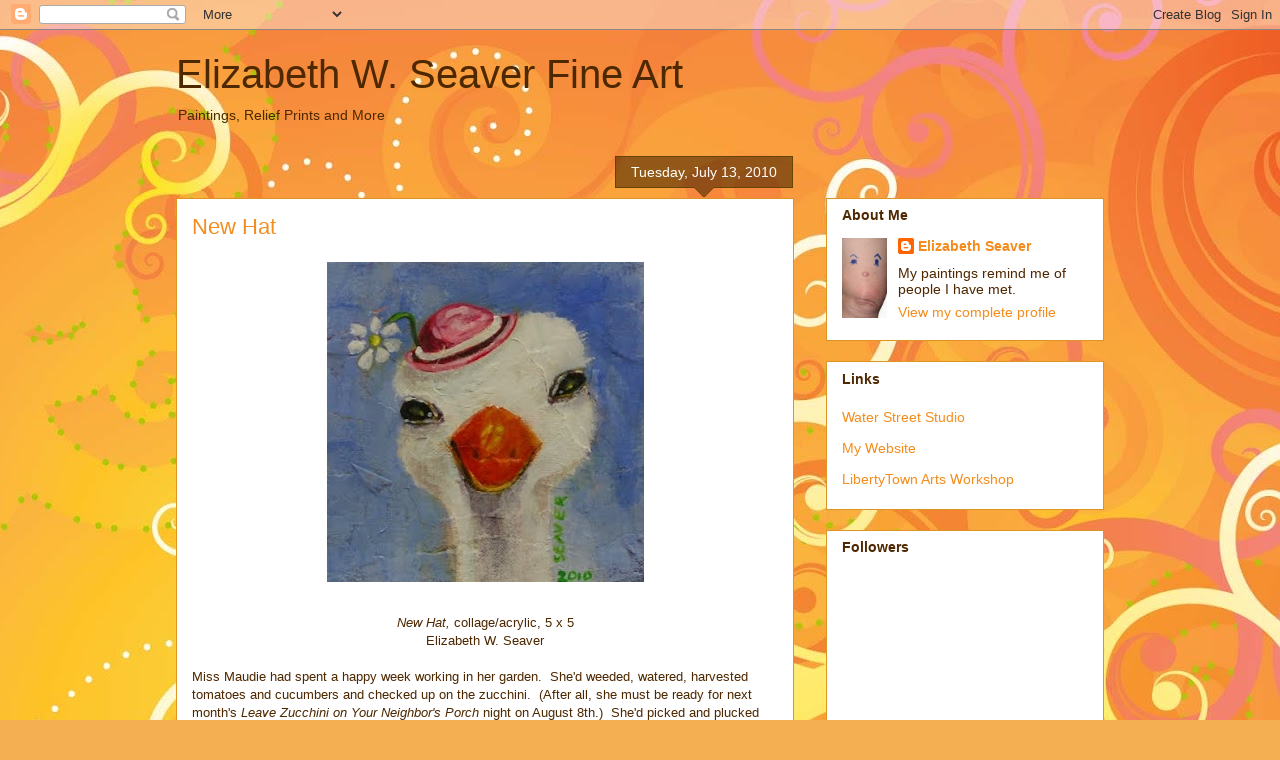

--- FILE ---
content_type: text/html; charset=UTF-8
request_url: https://elizabethseaver.blogspot.com/2010/07/new-hat.html?showComment=1279276405025
body_size: 23056
content:
<!DOCTYPE html>
<html class='v2' dir='ltr' lang='en'>
<head>
<link href='https://www.blogger.com/static/v1/widgets/335934321-css_bundle_v2.css' rel='stylesheet' type='text/css'/>
<meta content='width=1100' name='viewport'/>
<meta content='text/html; charset=UTF-8' http-equiv='Content-Type'/>
<meta content='blogger' name='generator'/>
<link href='https://elizabethseaver.blogspot.com/favicon.ico' rel='icon' type='image/x-icon'/>
<link href='http://elizabethseaver.blogspot.com/2010/07/new-hat.html' rel='canonical'/>
<link rel="alternate" type="application/atom+xml" title="Elizabeth W. Seaver Fine Art - Atom" href="https://elizabethseaver.blogspot.com/feeds/posts/default" />
<link rel="alternate" type="application/rss+xml" title="Elizabeth W. Seaver Fine Art - RSS" href="https://elizabethseaver.blogspot.com/feeds/posts/default?alt=rss" />
<link rel="service.post" type="application/atom+xml" title="Elizabeth W. Seaver Fine Art - Atom" href="https://www.blogger.com/feeds/2268325737702163925/posts/default" />

<link rel="alternate" type="application/atom+xml" title="Elizabeth W. Seaver Fine Art - Atom" href="https://elizabethseaver.blogspot.com/feeds/995337900492485371/comments/default" />
<!--Can't find substitution for tag [blog.ieCssRetrofitLinks]-->
<link href='https://blogger.googleusercontent.com/img/b/R29vZ2xl/AVvXsEgL1C4ybvKkJVOb9vrYz24Bvk6qAFfGlKueme7pyDJ6p6gqYBmHsFvMkM7owsuo_-hAdxGQUfDoDgij5l50jULi0yu8FNbGQMargV4TDZKXb24NUeQimU-S7ptbx5N-YjvLWycg7T0w8u-J/s320/NewHat_scaled.jpg' rel='image_src'/>
<meta content='http://elizabethseaver.blogspot.com/2010/07/new-hat.html' property='og:url'/>
<meta content='New Hat' property='og:title'/>
<meta content=' New Hat,  collage/acrylic, 5 x 5 Elizabeth W. Seaver  Miss Maudie had spent a happy week working in her garden.  She&#39;d weeded, watered, har...' property='og:description'/>
<meta content='https://blogger.googleusercontent.com/img/b/R29vZ2xl/AVvXsEgL1C4ybvKkJVOb9vrYz24Bvk6qAFfGlKueme7pyDJ6p6gqYBmHsFvMkM7owsuo_-hAdxGQUfDoDgij5l50jULi0yu8FNbGQMargV4TDZKXb24NUeQimU-S7ptbx5N-YjvLWycg7T0w8u-J/w1200-h630-p-k-no-nu/NewHat_scaled.jpg' property='og:image'/>
<title>Elizabeth W. Seaver Fine Art: New Hat</title>
<style id='page-skin-1' type='text/css'><!--
/*
-----------------------------------------------
Blogger Template Style
Name:     Awesome Inc.
Designer: Tina Chen
URL:      tinachen.org
----------------------------------------------- */
/* Content
----------------------------------------------- */
body {
font: normal normal 13px Arial, Tahoma, Helvetica, FreeSans, sans-serif;
color: #4e2800;
background: #f4af52 url(//themes.googleusercontent.com/image?id=1jBzZZhWmESbxpWuz4_KYI1iPRIJPfZVbhagMxWcJWDsBoLRejCvAeTWImo0USEiGpD5G) repeat fixed top center /* Credit: molotovcoketail (http://www.istockphoto.com/googleimages.php?id=1794602&amp;platform=blogger) */;
}
html body .content-outer {
min-width: 0;
max-width: 100%;
width: 100%;
}
a:link {
text-decoration: none;
color: #f48d1d;
}
a:visited {
text-decoration: none;
color: #b5653b;
}
a:hover {
text-decoration: underline;
color: #f48d1d;
}
.body-fauxcolumn-outer .cap-top {
position: absolute;
z-index: 1;
height: 276px;
width: 100%;
background: transparent none repeat-x scroll top left;
_background-image: none;
}
/* Columns
----------------------------------------------- */
.content-inner {
padding: 0;
}
.header-inner .section {
margin: 0 16px;
}
.tabs-inner .section {
margin: 0 16px;
}
.main-inner {
padding-top: 65px;
}
.main-inner .column-center-inner,
.main-inner .column-left-inner,
.main-inner .column-right-inner {
padding: 0 5px;
}
*+html body .main-inner .column-center-inner {
margin-top: -65px;
}
#layout .main-inner .column-center-inner {
margin-top: 0;
}
/* Header
----------------------------------------------- */
.header-outer {
margin: 0 0 0 0;
background: transparent none repeat scroll 0 0;
}
.Header h1 {
font: normal normal 40px Arial, Tahoma, Helvetica, FreeSans, sans-serif;
color: #4e2800;
text-shadow: 0 0 -1px #000000;
}
.Header h1 a {
color: #4e2800;
}
.Header .description {
font: normal normal 14px Arial, Tahoma, Helvetica, FreeSans, sans-serif;
color: #4e2800;
}
.header-inner .Header .titlewrapper,
.header-inner .Header .descriptionwrapper {
padding-left: 0;
padding-right: 0;
margin-bottom: 0;
}
.header-inner .Header .titlewrapper {
padding-top: 22px;
}
/* Tabs
----------------------------------------------- */
.tabs-outer {
overflow: hidden;
position: relative;
background: transparent url(//www.blogblog.com/1kt/awesomeinc/tabs_gradient_groovy.png) repeat scroll 0 0;
}
#layout .tabs-outer {
overflow: visible;
}
.tabs-cap-top, .tabs-cap-bottom {
position: absolute;
width: 100%;
border-top: 1px solid #dc9522;
}
.tabs-cap-bottom {
bottom: 0;
}
.tabs-inner .widget li a {
display: inline-block;
margin: 0;
padding: .6em 1.5em;
font: normal bold 14px Arial, Tahoma, Helvetica, FreeSans, sans-serif;
color: #99531e;
border-top: 1px solid #dc9522;
border-bottom: 1px solid #dc9522;
border-left: 1px solid #dc9522;
height: 16px;
line-height: 16px;
}
.tabs-inner .widget li:last-child a {
border-right: 1px solid #dc9522;
}
.tabs-inner .widget li.selected a, .tabs-inner .widget li a:hover {
background: #ffeedd url(//www.blogblog.com/1kt/awesomeinc/tabs_gradient_groovy.png) repeat-x scroll 0 -100px;
color: #3c1f00;
}
/* Headings
----------------------------------------------- */
h2 {
font: normal bold 14px Arial, Tahoma, Helvetica, FreeSans, sans-serif;
color: #4e2800;
}
/* Widgets
----------------------------------------------- */
.main-inner .section {
margin: 0 27px;
padding: 0;
}
.main-inner .column-left-outer,
.main-inner .column-right-outer {
margin-top: 0;
}
#layout .main-inner .column-left-outer,
#layout .main-inner .column-right-outer {
margin-top: 0;
}
.main-inner .column-left-inner,
.main-inner .column-right-inner {
background: transparent none repeat 0 0;
-moz-box-shadow: 0 0 0 rgba(0, 0, 0, .2);
-webkit-box-shadow: 0 0 0 rgba(0, 0, 0, .2);
-goog-ms-box-shadow: 0 0 0 rgba(0, 0, 0, .2);
box-shadow: 0 0 0 rgba(0, 0, 0, .2);
-moz-border-radius: 0;
-webkit-border-radius: 0;
-goog-ms-border-radius: 0;
border-radius: 0;
}
#layout .main-inner .column-left-inner,
#layout .main-inner .column-right-inner {
margin-top: 0;
}
.sidebar .widget {
font: normal normal 14px Arial, Tahoma, Helvetica, FreeSans, sans-serif;
color: #4e2800;
}
.sidebar .widget a:link {
color: #f48d1d;
}
.sidebar .widget a:visited {
color: #b5653b;
}
.sidebar .widget a:hover {
color: #f48d1d;
}
.sidebar .widget h2 {
text-shadow: 0 0 -1px #000000;
}
.main-inner .widget {
background-color: #ffffff;
border: 1px solid #dc9522;
padding: 0 15px 15px;
margin: 20px -16px;
-moz-box-shadow: 0 0 0 rgba(0, 0, 0, .2);
-webkit-box-shadow: 0 0 0 rgba(0, 0, 0, .2);
-goog-ms-box-shadow: 0 0 0 rgba(0, 0, 0, .2);
box-shadow: 0 0 0 rgba(0, 0, 0, .2);
-moz-border-radius: 0;
-webkit-border-radius: 0;
-goog-ms-border-radius: 0;
border-radius: 0;
}
.main-inner .widget h2 {
margin: 0 -0;
padding: .6em 0 .5em;
border-bottom: 1px solid transparent;
}
.footer-inner .widget h2 {
padding: 0 0 .4em;
border-bottom: 1px solid transparent;
}
.main-inner .widget h2 + div, .footer-inner .widget h2 + div {
border-top: 0 solid #dc9522;
padding-top: 0;
}
.main-inner .widget .widget-content {
margin: 0 -0;
padding: 7px 0 0;
}
.main-inner .widget ul, .main-inner .widget #ArchiveList ul.flat {
margin: -0 -15px 0;
padding: 0;
list-style: none;
}
.main-inner .widget #ArchiveList {
margin: -0 0 0;
}
.main-inner .widget ul li, .main-inner .widget #ArchiveList ul.flat li {
padding: .5em 15px;
text-indent: 0;
color: #666666;
border-top: 0 solid #dc9522;
border-bottom: 1px solid transparent;
}
.main-inner .widget #ArchiveList ul li {
padding-top: .25em;
padding-bottom: .25em;
}
.main-inner .widget ul li:first-child, .main-inner .widget #ArchiveList ul.flat li:first-child {
border-top: none;
}
.main-inner .widget ul li:last-child, .main-inner .widget #ArchiveList ul.flat li:last-child {
border-bottom: none;
}
.post-body {
position: relative;
}
.main-inner .widget .post-body ul {
padding: 0 2.5em;
margin: .5em 0;
list-style: disc;
}
.main-inner .widget .post-body ul li {
padding: 0.25em 0;
margin-bottom: .25em;
color: #4e2800;
border: none;
}
.footer-inner .widget ul {
padding: 0;
list-style: none;
}
.widget .zippy {
color: #666666;
}
/* Posts
----------------------------------------------- */
body .main-inner .Blog {
padding: 0;
margin-bottom: 1em;
background-color: transparent;
border: none;
-moz-box-shadow: 0 0 0 rgba(0, 0, 0, 0);
-webkit-box-shadow: 0 0 0 rgba(0, 0, 0, 0);
-goog-ms-box-shadow: 0 0 0 rgba(0, 0, 0, 0);
box-shadow: 0 0 0 rgba(0, 0, 0, 0);
}
.main-inner .section:last-child .Blog:last-child {
padding: 0;
margin-bottom: 1em;
}
.main-inner .widget h2.date-header {
margin: 0 -15px 1px;
padding: 0 0 10px 0;
font: normal normal 14px Arial, Tahoma, Helvetica, FreeSans, sans-serif;
color: #ffffff;
background: transparent url(//www.blogblog.com/1kt/awesomeinc/date_background_groovy.png) repeat-x scroll bottom center;
border-top: 1px solid #664400;
border-bottom: 1px solid transparent;
-moz-border-radius-topleft: 0;
-moz-border-radius-topright: 0;
-webkit-border-top-left-radius: 0;
-webkit-border-top-right-radius: 0;
border-top-left-radius: 0;
border-top-right-radius: 0;
position: absolute;
bottom: 100%;
right: 15px;
text-shadow: 0 0 -1px #000000;
}
.main-inner .widget h2.date-header span {
font: normal normal 14px Arial, Tahoma, Helvetica, FreeSans, sans-serif;
display: block;
padding: .5em 15px;
border-left: 1px solid #664400;
border-right: 1px solid #664400;
}
.date-outer {
position: relative;
margin: 65px 0 20px;
padding: 0 15px;
background-color: #ffffff;
border: 1px solid #dc9522;
-moz-box-shadow: 0 0 0 rgba(0, 0, 0, .2);
-webkit-box-shadow: 0 0 0 rgba(0, 0, 0, .2);
-goog-ms-box-shadow: 0 0 0 rgba(0, 0, 0, .2);
box-shadow: 0 0 0 rgba(0, 0, 0, .2);
-moz-border-radius: 0;
-webkit-border-radius: 0;
-goog-ms-border-radius: 0;
border-radius: 0;
}
.date-outer:first-child {
margin-top: 0;
}
.date-outer:last-child {
margin-bottom: 20px;
-moz-border-radius-bottomleft: 0;
-moz-border-radius-bottomright: 0;
-webkit-border-bottom-left-radius: 0;
-webkit-border-bottom-right-radius: 0;
-goog-ms-border-bottom-left-radius: 0;
-goog-ms-border-bottom-right-radius: 0;
border-bottom-left-radius: 0;
border-bottom-right-radius: 0;
}
.date-posts {
margin: 0 -0;
padding: 0 0;
clear: both;
}
.post-outer, .inline-ad {
border-top: 1px solid #dc9522;
margin: 0 -0;
padding: 15px 0;
}
.post-outer {
padding-bottom: 10px;
}
.post-outer:first-child {
padding-top: 15px;
border-top: none;
}
.post-outer:last-child, .inline-ad:last-child {
border-bottom: none;
}
.post-body {
position: relative;
}
.post-body img {
padding: 8px;
background: transparent;
border: 1px solid transparent;
-moz-box-shadow: 0 0 0 rgba(0, 0, 0, .2);
-webkit-box-shadow: 0 0 0 rgba(0, 0, 0, .2);
box-shadow: 0 0 0 rgba(0, 0, 0, .2);
-moz-border-radius: 0;
-webkit-border-radius: 0;
border-radius: 0;
}
h3.post-title, h4 {
font: normal normal 22px Arial, Tahoma, Helvetica, FreeSans, sans-serif;
color: #f48d1d;
}
h3.post-title a {
font: normal normal 22px Arial, Tahoma, Helvetica, FreeSans, sans-serif;
color: #f48d1d;
}
h3.post-title a:hover {
color: #f48d1d;
text-decoration: underline;
}
.post-header {
margin: 0 0 1em;
}
.post-body {
line-height: 1.4;
}
.post-outer h2 {
color: #4e2800;
}
.post-footer {
margin: 1.5em 0 0;
}
#blog-pager {
padding: 15px;
font-size: 120%;
background-color: #ffffff;
border: 1px solid #dc9522;
-moz-box-shadow: 0 0 0 rgba(0, 0, 0, .2);
-webkit-box-shadow: 0 0 0 rgba(0, 0, 0, .2);
-goog-ms-box-shadow: 0 0 0 rgba(0, 0, 0, .2);
box-shadow: 0 0 0 rgba(0, 0, 0, .2);
-moz-border-radius: 0;
-webkit-border-radius: 0;
-goog-ms-border-radius: 0;
border-radius: 0;
-moz-border-radius-topleft: 0;
-moz-border-radius-topright: 0;
-webkit-border-top-left-radius: 0;
-webkit-border-top-right-radius: 0;
-goog-ms-border-top-left-radius: 0;
-goog-ms-border-top-right-radius: 0;
border-top-left-radius: 0;
border-top-right-radius-topright: 0;
margin-top: 1em;
}
.blog-feeds, .post-feeds {
margin: 1em 0;
text-align: center;
color: #4e2800;
}
.blog-feeds a, .post-feeds a {
color: #ffffff;
}
.blog-feeds a:visited, .post-feeds a:visited {
color: #ffffff;
}
.blog-feeds a:hover, .post-feeds a:hover {
color: #ffffff;
}
.post-outer .comments {
margin-top: 2em;
}
/* Comments
----------------------------------------------- */
.comments .comments-content .icon.blog-author {
background-repeat: no-repeat;
background-image: url([data-uri]);
}
.comments .comments-content .loadmore a {
border-top: 1px solid #dc9522;
border-bottom: 1px solid #dc9522;
}
.comments .continue {
border-top: 2px solid #dc9522;
}
/* Footer
----------------------------------------------- */
.footer-outer {
margin: -0 0 -1px;
padding: 0 0 0;
color: #4e2800;
overflow: hidden;
}
.footer-fauxborder-left {
border-top: 1px solid #dc9522;
background: #ffffff none repeat scroll 0 0;
-moz-box-shadow: 0 0 0 rgba(0, 0, 0, .2);
-webkit-box-shadow: 0 0 0 rgba(0, 0, 0, .2);
-goog-ms-box-shadow: 0 0 0 rgba(0, 0, 0, .2);
box-shadow: 0 0 0 rgba(0, 0, 0, .2);
margin: 0 -0;
}
/* Mobile
----------------------------------------------- */
body.mobile {
background-size: 100% auto;
}
.mobile .body-fauxcolumn-outer {
background: transparent none repeat scroll top left;
}
*+html body.mobile .main-inner .column-center-inner {
margin-top: 0;
}
.mobile .main-inner .widget {
padding: 0 0 15px;
}
.mobile .main-inner .widget h2 + div,
.mobile .footer-inner .widget h2 + div {
border-top: none;
padding-top: 0;
}
.mobile .footer-inner .widget h2 {
padding: 0.5em 0;
border-bottom: none;
}
.mobile .main-inner .widget .widget-content {
margin: 0;
padding: 7px 0 0;
}
.mobile .main-inner .widget ul,
.mobile .main-inner .widget #ArchiveList ul.flat {
margin: 0 -15px 0;
}
.mobile .main-inner .widget h2.date-header {
right: 0;
}
.mobile .date-header span {
padding: 0.4em 0;
}
.mobile .date-outer:first-child {
margin-bottom: 0;
border: 1px solid #dc9522;
-moz-border-radius-topleft: 0;
-moz-border-radius-topright: 0;
-webkit-border-top-left-radius: 0;
-webkit-border-top-right-radius: 0;
-goog-ms-border-top-left-radius: 0;
-goog-ms-border-top-right-radius: 0;
border-top-left-radius: 0;
border-top-right-radius: 0;
}
.mobile .date-outer {
border-color: #dc9522;
border-width: 0 1px 1px;
}
.mobile .date-outer:last-child {
margin-bottom: 0;
}
.mobile .main-inner {
padding: 0;
}
.mobile .header-inner .section {
margin: 0;
}
.mobile .post-outer, .mobile .inline-ad {
padding: 5px 0;
}
.mobile .tabs-inner .section {
margin: 0 10px;
}
.mobile .main-inner .widget h2 {
margin: 0;
padding: 0;
}
.mobile .main-inner .widget h2.date-header span {
padding: 0;
}
.mobile .main-inner .widget .widget-content {
margin: 0;
padding: 7px 0 0;
}
.mobile #blog-pager {
border: 1px solid transparent;
background: #ffffff none repeat scroll 0 0;
}
.mobile .main-inner .column-left-inner,
.mobile .main-inner .column-right-inner {
background: transparent none repeat 0 0;
-moz-box-shadow: none;
-webkit-box-shadow: none;
-goog-ms-box-shadow: none;
box-shadow: none;
}
.mobile .date-posts {
margin: 0;
padding: 0;
}
.mobile .footer-fauxborder-left {
margin: 0;
border-top: inherit;
}
.mobile .main-inner .section:last-child .Blog:last-child {
margin-bottom: 0;
}
.mobile-index-contents {
color: #4e2800;
}
.mobile .mobile-link-button {
background: #f48d1d url(//www.blogblog.com/1kt/awesomeinc/tabs_gradient_groovy.png) repeat scroll 0 0;
}
.mobile-link-button a:link, .mobile-link-button a:visited {
color: #4e2800;
}
.mobile .tabs-inner .PageList .widget-content {
background: transparent;
border-top: 1px solid;
border-color: #dc9522;
color: #99531e;
}
.mobile .tabs-inner .PageList .widget-content .pagelist-arrow {
border-left: 1px solid #dc9522;
}

--></style>
<style id='template-skin-1' type='text/css'><!--
body {
min-width: 960px;
}
.content-outer, .content-fauxcolumn-outer, .region-inner {
min-width: 960px;
max-width: 960px;
_width: 960px;
}
.main-inner .columns {
padding-left: 0;
padding-right: 310px;
}
.main-inner .fauxcolumn-center-outer {
left: 0;
right: 310px;
/* IE6 does not respect left and right together */
_width: expression(this.parentNode.offsetWidth -
parseInt("0") -
parseInt("310px") + 'px');
}
.main-inner .fauxcolumn-left-outer {
width: 0;
}
.main-inner .fauxcolumn-right-outer {
width: 310px;
}
.main-inner .column-left-outer {
width: 0;
right: 100%;
margin-left: -0;
}
.main-inner .column-right-outer {
width: 310px;
margin-right: -310px;
}
#layout {
min-width: 0;
}
#layout .content-outer {
min-width: 0;
width: 800px;
}
#layout .region-inner {
min-width: 0;
width: auto;
}
body#layout div.add_widget {
padding: 8px;
}
body#layout div.add_widget a {
margin-left: 32px;
}
--></style>
<style>
    body {background-image:url(\/\/themes.googleusercontent.com\/image?id=1jBzZZhWmESbxpWuz4_KYI1iPRIJPfZVbhagMxWcJWDsBoLRejCvAeTWImo0USEiGpD5G);}
    
@media (max-width: 200px) { body {background-image:url(\/\/themes.googleusercontent.com\/image?id=1jBzZZhWmESbxpWuz4_KYI1iPRIJPfZVbhagMxWcJWDsBoLRejCvAeTWImo0USEiGpD5G&options=w200);}}
@media (max-width: 400px) and (min-width: 201px) { body {background-image:url(\/\/themes.googleusercontent.com\/image?id=1jBzZZhWmESbxpWuz4_KYI1iPRIJPfZVbhagMxWcJWDsBoLRejCvAeTWImo0USEiGpD5G&options=w400);}}
@media (max-width: 800px) and (min-width: 401px) { body {background-image:url(\/\/themes.googleusercontent.com\/image?id=1jBzZZhWmESbxpWuz4_KYI1iPRIJPfZVbhagMxWcJWDsBoLRejCvAeTWImo0USEiGpD5G&options=w800);}}
@media (max-width: 1200px) and (min-width: 801px) { body {background-image:url(\/\/themes.googleusercontent.com\/image?id=1jBzZZhWmESbxpWuz4_KYI1iPRIJPfZVbhagMxWcJWDsBoLRejCvAeTWImo0USEiGpD5G&options=w1200);}}
/* Last tag covers anything over one higher than the previous max-size cap. */
@media (min-width: 1201px) { body {background-image:url(\/\/themes.googleusercontent.com\/image?id=1jBzZZhWmESbxpWuz4_KYI1iPRIJPfZVbhagMxWcJWDsBoLRejCvAeTWImo0USEiGpD5G&options=w1600);}}
  </style>
<link href='https://www.blogger.com/dyn-css/authorization.css?targetBlogID=2268325737702163925&amp;zx=a91bc7f4-873a-4af9-8555-f8ac6a6fc775' media='none' onload='if(media!=&#39;all&#39;)media=&#39;all&#39;' rel='stylesheet'/><noscript><link href='https://www.blogger.com/dyn-css/authorization.css?targetBlogID=2268325737702163925&amp;zx=a91bc7f4-873a-4af9-8555-f8ac6a6fc775' rel='stylesheet'/></noscript>
<meta name='google-adsense-platform-account' content='ca-host-pub-1556223355139109'/>
<meta name='google-adsense-platform-domain' content='blogspot.com'/>

</head>
<body class='loading variant-groovy'>
<div class='navbar section' id='navbar' name='Navbar'><div class='widget Navbar' data-version='1' id='Navbar1'><script type="text/javascript">
    function setAttributeOnload(object, attribute, val) {
      if(window.addEventListener) {
        window.addEventListener('load',
          function(){ object[attribute] = val; }, false);
      } else {
        window.attachEvent('onload', function(){ object[attribute] = val; });
      }
    }
  </script>
<div id="navbar-iframe-container"></div>
<script type="text/javascript" src="https://apis.google.com/js/platform.js"></script>
<script type="text/javascript">
      gapi.load("gapi.iframes:gapi.iframes.style.bubble", function() {
        if (gapi.iframes && gapi.iframes.getContext) {
          gapi.iframes.getContext().openChild({
              url: 'https://www.blogger.com/navbar/2268325737702163925?po\x3d995337900492485371\x26origin\x3dhttps://elizabethseaver.blogspot.com',
              where: document.getElementById("navbar-iframe-container"),
              id: "navbar-iframe"
          });
        }
      });
    </script><script type="text/javascript">
(function() {
var script = document.createElement('script');
script.type = 'text/javascript';
script.src = '//pagead2.googlesyndication.com/pagead/js/google_top_exp.js';
var head = document.getElementsByTagName('head')[0];
if (head) {
head.appendChild(script);
}})();
</script>
</div></div>
<div class='body-fauxcolumns'>
<div class='fauxcolumn-outer body-fauxcolumn-outer'>
<div class='cap-top'>
<div class='cap-left'></div>
<div class='cap-right'></div>
</div>
<div class='fauxborder-left'>
<div class='fauxborder-right'></div>
<div class='fauxcolumn-inner'>
</div>
</div>
<div class='cap-bottom'>
<div class='cap-left'></div>
<div class='cap-right'></div>
</div>
</div>
</div>
<div class='content'>
<div class='content-fauxcolumns'>
<div class='fauxcolumn-outer content-fauxcolumn-outer'>
<div class='cap-top'>
<div class='cap-left'></div>
<div class='cap-right'></div>
</div>
<div class='fauxborder-left'>
<div class='fauxborder-right'></div>
<div class='fauxcolumn-inner'>
</div>
</div>
<div class='cap-bottom'>
<div class='cap-left'></div>
<div class='cap-right'></div>
</div>
</div>
</div>
<div class='content-outer'>
<div class='content-cap-top cap-top'>
<div class='cap-left'></div>
<div class='cap-right'></div>
</div>
<div class='fauxborder-left content-fauxborder-left'>
<div class='fauxborder-right content-fauxborder-right'></div>
<div class='content-inner'>
<header>
<div class='header-outer'>
<div class='header-cap-top cap-top'>
<div class='cap-left'></div>
<div class='cap-right'></div>
</div>
<div class='fauxborder-left header-fauxborder-left'>
<div class='fauxborder-right header-fauxborder-right'></div>
<div class='region-inner header-inner'>
<div class='header section' id='header' name='Header'><div class='widget Header' data-version='1' id='Header1'>
<div id='header-inner'>
<div class='titlewrapper'>
<h1 class='title'>
<a href='https://elizabethseaver.blogspot.com/'>
Elizabeth W. Seaver Fine Art
</a>
</h1>
</div>
<div class='descriptionwrapper'>
<p class='description'><span>Paintings, Relief Prints and More</span></p>
</div>
</div>
</div></div>
</div>
</div>
<div class='header-cap-bottom cap-bottom'>
<div class='cap-left'></div>
<div class='cap-right'></div>
</div>
</div>
</header>
<div class='tabs-outer'>
<div class='tabs-cap-top cap-top'>
<div class='cap-left'></div>
<div class='cap-right'></div>
</div>
<div class='fauxborder-left tabs-fauxborder-left'>
<div class='fauxborder-right tabs-fauxborder-right'></div>
<div class='region-inner tabs-inner'>
<div class='tabs no-items section' id='crosscol' name='Cross-Column'></div>
<div class='tabs no-items section' id='crosscol-overflow' name='Cross-Column 2'></div>
</div>
</div>
<div class='tabs-cap-bottom cap-bottom'>
<div class='cap-left'></div>
<div class='cap-right'></div>
</div>
</div>
<div class='main-outer'>
<div class='main-cap-top cap-top'>
<div class='cap-left'></div>
<div class='cap-right'></div>
</div>
<div class='fauxborder-left main-fauxborder-left'>
<div class='fauxborder-right main-fauxborder-right'></div>
<div class='region-inner main-inner'>
<div class='columns fauxcolumns'>
<div class='fauxcolumn-outer fauxcolumn-center-outer'>
<div class='cap-top'>
<div class='cap-left'></div>
<div class='cap-right'></div>
</div>
<div class='fauxborder-left'>
<div class='fauxborder-right'></div>
<div class='fauxcolumn-inner'>
</div>
</div>
<div class='cap-bottom'>
<div class='cap-left'></div>
<div class='cap-right'></div>
</div>
</div>
<div class='fauxcolumn-outer fauxcolumn-left-outer'>
<div class='cap-top'>
<div class='cap-left'></div>
<div class='cap-right'></div>
</div>
<div class='fauxborder-left'>
<div class='fauxborder-right'></div>
<div class='fauxcolumn-inner'>
</div>
</div>
<div class='cap-bottom'>
<div class='cap-left'></div>
<div class='cap-right'></div>
</div>
</div>
<div class='fauxcolumn-outer fauxcolumn-right-outer'>
<div class='cap-top'>
<div class='cap-left'></div>
<div class='cap-right'></div>
</div>
<div class='fauxborder-left'>
<div class='fauxborder-right'></div>
<div class='fauxcolumn-inner'>
</div>
</div>
<div class='cap-bottom'>
<div class='cap-left'></div>
<div class='cap-right'></div>
</div>
</div>
<!-- corrects IE6 width calculation -->
<div class='columns-inner'>
<div class='column-center-outer'>
<div class='column-center-inner'>
<div class='main section' id='main' name='Main'><div class='widget Blog' data-version='1' id='Blog1'>
<div class='blog-posts hfeed'>

          <div class="date-outer">
        
<h2 class='date-header'><span>Tuesday, July 13, 2010</span></h2>

          <div class="date-posts">
        
<div class='post-outer'>
<div class='post hentry uncustomized-post-template' itemprop='blogPost' itemscope='itemscope' itemtype='http://schema.org/BlogPosting'>
<meta content='https://blogger.googleusercontent.com/img/b/R29vZ2xl/AVvXsEgL1C4ybvKkJVOb9vrYz24Bvk6qAFfGlKueme7pyDJ6p6gqYBmHsFvMkM7owsuo_-hAdxGQUfDoDgij5l50jULi0yu8FNbGQMargV4TDZKXb24NUeQimU-S7ptbx5N-YjvLWycg7T0w8u-J/s320/NewHat_scaled.jpg' itemprop='image_url'/>
<meta content='2268325737702163925' itemprop='blogId'/>
<meta content='995337900492485371' itemprop='postId'/>
<a name='995337900492485371'></a>
<h3 class='post-title entry-title' itemprop='name'>
New Hat
</h3>
<div class='post-header'>
<div class='post-header-line-1'></div>
</div>
<div class='post-body entry-content' id='post-body-995337900492485371' itemprop='description articleBody'>
<div class="separator" style="clear: both; text-align: center;"><a href="https://blogger.googleusercontent.com/img/b/R29vZ2xl/AVvXsEgL1C4ybvKkJVOb9vrYz24Bvk6qAFfGlKueme7pyDJ6p6gqYBmHsFvMkM7owsuo_-hAdxGQUfDoDgij5l50jULi0yu8FNbGQMargV4TDZKXb24NUeQimU-S7ptbx5N-YjvLWycg7T0w8u-J/s1600/NewHat_scaled.jpg" imageanchor="1" style="margin-left: 1em; margin-right: 1em;"><img border="0" src="https://blogger.googleusercontent.com/img/b/R29vZ2xl/AVvXsEgL1C4ybvKkJVOb9vrYz24Bvk6qAFfGlKueme7pyDJ6p6gqYBmHsFvMkM7owsuo_-hAdxGQUfDoDgij5l50jULi0yu8FNbGQMargV4TDZKXb24NUeQimU-S7ptbx5N-YjvLWycg7T0w8u-J/s320/NewHat_scaled.jpg" /></a></div><br />
<div style="text-align: center;"><i>New Hat,</i> collage/acrylic, 5 x 5</div><div style="text-align: center;">Elizabeth W. Seaver</div><div style="text-align: left;"><br />
</div><div style="text-align: left;">Miss Maudie had spent a happy week working in her garden.&nbsp; She'd weeded, watered, harvested tomatoes and cucumbers and checked up on the zucchini.&nbsp; (After all, she must be ready for next month's <i>Leave Zucchini on Your Neighbor's Porch</i> night on August 8th.)&nbsp; She'd picked and plucked and prodded until her wing tips were sore and dirty.&nbsp; Very dirty.&nbsp; And now, she must get ready to go to Minerva's garden party.</div><div style="text-align: left;"><br />
</div><div style="text-align: left;">Maudie scrubbed and scrubbed at the kitchen sink, with unsatisfactory results.&nbsp; What could she do, for Minerva and all the other bossy boots would certainly notice and remark the evidence of her efforts in the garden.</div><div style="text-align: left;"><br />
</div><div style="text-align: left;">"I know," she said to herself, "I'll buy myself a fetching chapeau, and perhaps no one will notice the dirt in my feathers."</div><div style="text-align: left;"><br />
</div><div style="text-align: left;">And so she did.</div><div style="text-align: left;"><br />
</div><div style="text-align: left;"><br />
</div><div style="text-align: left;">Author's note:&nbsp; I sincerely hope Minerva likes zucchini.</div><div style="text-align: left;"><br />
</div><div style="text-align: left;"><br />
</div>
<div style='clear: both;'></div>
</div>
<div class='post-footer'>
<div class='post-footer-line post-footer-line-1'>
<span class='post-author vcard'>
Posted by
<span class='fn' itemprop='author' itemscope='itemscope' itemtype='http://schema.org/Person'>
<meta content='https://www.blogger.com/profile/08733386945501359383' itemprop='url'/>
<a class='g-profile' href='https://www.blogger.com/profile/08733386945501359383' rel='author' title='author profile'>
<span itemprop='name'>Elizabeth Seaver</span>
</a>
</span>
</span>
<span class='post-timestamp'>
at
<meta content='http://elizabethseaver.blogspot.com/2010/07/new-hat.html' itemprop='url'/>
<a class='timestamp-link' href='https://elizabethseaver.blogspot.com/2010/07/new-hat.html' rel='bookmark' title='permanent link'><abbr class='published' itemprop='datePublished' title='2010-07-13T04:01:00-07:00'>4:01&#8239;AM</abbr></a>
</span>
<span class='post-comment-link'>
</span>
<span class='post-icons'>
<span class='item-control blog-admin pid-1715836610'>
<a href='https://www.blogger.com/post-edit.g?blogID=2268325737702163925&postID=995337900492485371&from=pencil' title='Edit Post'>
<img alt='' class='icon-action' height='18' src='https://resources.blogblog.com/img/icon18_edit_allbkg.gif' width='18'/>
</a>
</span>
</span>
<div class='post-share-buttons goog-inline-block'>
</div>
</div>
<div class='post-footer-line post-footer-line-2'>
<span class='post-labels'>
</span>
</div>
<div class='post-footer-line post-footer-line-3'>
<span class='post-location'>
</span>
</div>
</div>
</div>
<div class='comments' id='comments'>
<a name='comments'></a>
<h4>30 comments:</h4>
<div id='Blog1_comments-block-wrapper'>
<dl class='avatar-comment-indent' id='comments-block'>
<dt class='comment-author ' id='c1198564326548342301'>
<a name='c1198564326548342301'></a>
<div class="avatar-image-container vcard"><span dir="ltr"><a href="https://www.blogger.com/profile/02891156072805878934" target="" rel="nofollow" onclick="" class="avatar-hovercard" id="av-1198564326548342301-02891156072805878934"><img src="https://resources.blogblog.com/img/blank.gif" width="35" height="35" class="delayLoad" style="display: none;" longdesc="//blogger.googleusercontent.com/img/b/R29vZ2xl/AVvXsEi_O109ARzoW7QfqboylFzAN8GOs0TPm2bwmDgY5Gm8U_SCVl_STMobcfpMB8Uv52nayPI6S1Xw3zKqxnxzST-PZStY_8b6bl2d8v0CiG-kAhX7RSKfQLFdl0PCFXzV9JQ/s45-c/*" alt="" title="Anna M. Branner">

<noscript><img src="//blogger.googleusercontent.com/img/b/R29vZ2xl/AVvXsEi_O109ARzoW7QfqboylFzAN8GOs0TPm2bwmDgY5Gm8U_SCVl_STMobcfpMB8Uv52nayPI6S1Xw3zKqxnxzST-PZStY_8b6bl2d8v0CiG-kAhX7RSKfQLFdl0PCFXzV9JQ/s45-c/*" width="35" height="35" class="photo" alt=""></noscript></a></span></div>
<a href='https://www.blogger.com/profile/02891156072805878934' rel='nofollow'>Anna M. Branner</a>
said...
</dt>
<dd class='comment-body' id='Blog1_cmt-1198564326548342301'>
<p>
You&#39;re so funny.
</p>
</dd>
<dd class='comment-footer'>
<span class='comment-timestamp'>
<a href='https://elizabethseaver.blogspot.com/2010/07/new-hat.html?showComment=1279022159591#c1198564326548342301' title='comment permalink'>
July 13, 2010 at 4:55&#8239;AM
</a>
<span class='item-control blog-admin pid-1386786273'>
<a class='comment-delete' href='https://www.blogger.com/comment/delete/2268325737702163925/1198564326548342301' title='Delete Comment'>
<img src='https://resources.blogblog.com/img/icon_delete13.gif'/>
</a>
</span>
</span>
</dd>
<dt class='comment-author blog-author' id='c5266118757355020587'>
<a name='c5266118757355020587'></a>
<div class="avatar-image-container vcard"><span dir="ltr"><a href="https://www.blogger.com/profile/08733386945501359383" target="" rel="nofollow" onclick="" class="avatar-hovercard" id="av-5266118757355020587-08733386945501359383"><img src="https://resources.blogblog.com/img/blank.gif" width="35" height="35" class="delayLoad" style="display: none;" longdesc="//blogger.googleusercontent.com/img/b/R29vZ2xl/AVvXsEiwgQMc-BdG7p-YUOKXKYkJnTpoRtQ-ZckbnGTeMAI3ZNIC7nq3h6TwLA5XnE9AxXQayCVrRn3tu5tJ9WJhAWFf1XQeVEMsrPPivGEKEGC59ptT06f1VGKEq0-GH2YZnAg/s45-c/*" alt="" title="Elizabeth Seaver">

<noscript><img src="//blogger.googleusercontent.com/img/b/R29vZ2xl/AVvXsEiwgQMc-BdG7p-YUOKXKYkJnTpoRtQ-ZckbnGTeMAI3ZNIC7nq3h6TwLA5XnE9AxXQayCVrRn3tu5tJ9WJhAWFf1XQeVEMsrPPivGEKEGC59ptT06f1VGKEq0-GH2YZnAg/s45-c/*" width="35" height="35" class="photo" alt=""></noscript></a></span></div>
<a href='https://www.blogger.com/profile/08733386945501359383' rel='nofollow'>Elizabeth Seaver</a>
said...
</dt>
<dd class='comment-body' id='Blog1_cmt-5266118757355020587'>
<p>
Thanks...see you later?
</p>
</dd>
<dd class='comment-footer'>
<span class='comment-timestamp'>
<a href='https://elizabethseaver.blogspot.com/2010/07/new-hat.html?showComment=1279022309534#c5266118757355020587' title='comment permalink'>
July 13, 2010 at 4:58&#8239;AM
</a>
<span class='item-control blog-admin pid-1715836610'>
<a class='comment-delete' href='https://www.blogger.com/comment/delete/2268325737702163925/5266118757355020587' title='Delete Comment'>
<img src='https://resources.blogblog.com/img/icon_delete13.gif'/>
</a>
</span>
</span>
</dd>
<dt class='comment-author ' id='c5193362267119997508'>
<a name='c5193362267119997508'></a>
<div class="avatar-image-container vcard"><span dir="ltr"><a href="https://www.blogger.com/profile/12745695573558394342" target="" rel="nofollow" onclick="" class="avatar-hovercard" id="av-5193362267119997508-12745695573558394342"><img src="https://resources.blogblog.com/img/blank.gif" width="35" height="35" class="delayLoad" style="display: none;" longdesc="//blogger.googleusercontent.com/img/b/R29vZ2xl/AVvXsEiEmGTMMnPSCvb4VQcDxNgxdRWE8ucZZthqFsLcRvf7VT7GNL24j2jJJWaw2EWWS7W2KBnU8R0V9PEh4mK3Ew6VcO6AF1DLBNk4NZFCc1Ex9G7ba04rXJLgDkRcfRyIi24/s45-c/Gary.JPG" alt="" title="Gary Keimig">

<noscript><img src="//blogger.googleusercontent.com/img/b/R29vZ2xl/AVvXsEiEmGTMMnPSCvb4VQcDxNgxdRWE8ucZZthqFsLcRvf7VT7GNL24j2jJJWaw2EWWS7W2KBnU8R0V9PEh4mK3Ew6VcO6AF1DLBNk4NZFCc1Ex9G7ba04rXJLgDkRcfRyIi24/s45-c/Gary.JPG" width="35" height="35" class="photo" alt=""></noscript></a></span></div>
<a href='https://www.blogger.com/profile/12745695573558394342' rel='nofollow'>Gary Keimig</a>
said...
</dt>
<dd class='comment-body' id='Blog1_cmt-5193362267119997508'>
<p>
great one Elizabeth.<br />Thanks for the comment on my art blog.
</p>
</dd>
<dd class='comment-footer'>
<span class='comment-timestamp'>
<a href='https://elizabethseaver.blogspot.com/2010/07/new-hat.html?showComment=1279024137533#c5193362267119997508' title='comment permalink'>
July 13, 2010 at 5:28&#8239;AM
</a>
<span class='item-control blog-admin pid-1189036268'>
<a class='comment-delete' href='https://www.blogger.com/comment/delete/2268325737702163925/5193362267119997508' title='Delete Comment'>
<img src='https://resources.blogblog.com/img/icon_delete13.gif'/>
</a>
</span>
</span>
</dd>
<dt class='comment-author blog-author' id='c2547572667658582261'>
<a name='c2547572667658582261'></a>
<div class="avatar-image-container vcard"><span dir="ltr"><a href="https://www.blogger.com/profile/08733386945501359383" target="" rel="nofollow" onclick="" class="avatar-hovercard" id="av-2547572667658582261-08733386945501359383"><img src="https://resources.blogblog.com/img/blank.gif" width="35" height="35" class="delayLoad" style="display: none;" longdesc="//blogger.googleusercontent.com/img/b/R29vZ2xl/AVvXsEiwgQMc-BdG7p-YUOKXKYkJnTpoRtQ-ZckbnGTeMAI3ZNIC7nq3h6TwLA5XnE9AxXQayCVrRn3tu5tJ9WJhAWFf1XQeVEMsrPPivGEKEGC59ptT06f1VGKEq0-GH2YZnAg/s45-c/*" alt="" title="Elizabeth Seaver">

<noscript><img src="//blogger.googleusercontent.com/img/b/R29vZ2xl/AVvXsEiwgQMc-BdG7p-YUOKXKYkJnTpoRtQ-ZckbnGTeMAI3ZNIC7nq3h6TwLA5XnE9AxXQayCVrRn3tu5tJ9WJhAWFf1XQeVEMsrPPivGEKEGC59ptT06f1VGKEq0-GH2YZnAg/s45-c/*" width="35" height="35" class="photo" alt=""></noscript></a></span></div>
<a href='https://www.blogger.com/profile/08733386945501359383' rel='nofollow'>Elizabeth Seaver</a>
said...
</dt>
<dd class='comment-body' id='Blog1_cmt-2547572667658582261'>
<p>
I love your blog, Gary.  It is filled with such beauty--both paintings and photos.  Thanks for your visit here!
</p>
</dd>
<dd class='comment-footer'>
<span class='comment-timestamp'>
<a href='https://elizabethseaver.blogspot.com/2010/07/new-hat.html?showComment=1279026470824#c2547572667658582261' title='comment permalink'>
July 13, 2010 at 6:07&#8239;AM
</a>
<span class='item-control blog-admin pid-1715836610'>
<a class='comment-delete' href='https://www.blogger.com/comment/delete/2268325737702163925/2547572667658582261' title='Delete Comment'>
<img src='https://resources.blogblog.com/img/icon_delete13.gif'/>
</a>
</span>
</span>
</dd>
<dt class='comment-author ' id='c9022171526742339051'>
<a name='c9022171526742339051'></a>
<div class="avatar-image-container vcard"><span dir="ltr"><a href="https://www.blogger.com/profile/06597184853450230942" target="" rel="nofollow" onclick="" class="avatar-hovercard" id="av-9022171526742339051-06597184853450230942"><img src="https://resources.blogblog.com/img/blank.gif" width="35" height="35" class="delayLoad" style="display: none;" longdesc="//blogger.googleusercontent.com/img/b/R29vZ2xl/AVvXsEjuDod1E3b5tZNpAhoXp1B_u6KBtvKaIsg3SD0fyQKgh-j6rQJlZ34JgZ2wUdf8N65oH4zgOOQli2l4biNidrRfWpMl94yV4dtriF2q8Q9xTfoWmOzw382mTJzEDO4Dlw/s45-c/P1000246.jpg" alt="" title="Linda Popple">

<noscript><img src="//blogger.googleusercontent.com/img/b/R29vZ2xl/AVvXsEjuDod1E3b5tZNpAhoXp1B_u6KBtvKaIsg3SD0fyQKgh-j6rQJlZ34JgZ2wUdf8N65oH4zgOOQli2l4biNidrRfWpMl94yV4dtriF2q8Q9xTfoWmOzw382mTJzEDO4Dlw/s45-c/P1000246.jpg" width="35" height="35" class="photo" alt=""></noscript></a></span></div>
<a href='https://www.blogger.com/profile/06597184853450230942' rel='nofollow'>Linda Popple</a>
said...
</dt>
<dd class='comment-body' id='Blog1_cmt-9022171526742339051'>
<p>
Soooo funny, Elizabeth!  Nothing like a laugh first thing in the morning!  :-)  Well done!!
</p>
</dd>
<dd class='comment-footer'>
<span class='comment-timestamp'>
<a href='https://elizabethseaver.blogspot.com/2010/07/new-hat.html?showComment=1279027541760#c9022171526742339051' title='comment permalink'>
July 13, 2010 at 6:25&#8239;AM
</a>
<span class='item-control blog-admin pid-1142620826'>
<a class='comment-delete' href='https://www.blogger.com/comment/delete/2268325737702163925/9022171526742339051' title='Delete Comment'>
<img src='https://resources.blogblog.com/img/icon_delete13.gif'/>
</a>
</span>
</span>
</dd>
<dt class='comment-author blog-author' id='c1923196116726952901'>
<a name='c1923196116726952901'></a>
<div class="avatar-image-container vcard"><span dir="ltr"><a href="https://www.blogger.com/profile/08733386945501359383" target="" rel="nofollow" onclick="" class="avatar-hovercard" id="av-1923196116726952901-08733386945501359383"><img src="https://resources.blogblog.com/img/blank.gif" width="35" height="35" class="delayLoad" style="display: none;" longdesc="//blogger.googleusercontent.com/img/b/R29vZ2xl/AVvXsEiwgQMc-BdG7p-YUOKXKYkJnTpoRtQ-ZckbnGTeMAI3ZNIC7nq3h6TwLA5XnE9AxXQayCVrRn3tu5tJ9WJhAWFf1XQeVEMsrPPivGEKEGC59ptT06f1VGKEq0-GH2YZnAg/s45-c/*" alt="" title="Elizabeth Seaver">

<noscript><img src="//blogger.googleusercontent.com/img/b/R29vZ2xl/AVvXsEiwgQMc-BdG7p-YUOKXKYkJnTpoRtQ-ZckbnGTeMAI3ZNIC7nq3h6TwLA5XnE9AxXQayCVrRn3tu5tJ9WJhAWFf1XQeVEMsrPPivGEKEGC59ptT06f1VGKEq0-GH2YZnAg/s45-c/*" width="35" height="35" class="photo" alt=""></noscript></a></span></div>
<a href='https://www.blogger.com/profile/08733386945501359383' rel='nofollow'>Elizabeth Seaver</a>
said...
</dt>
<dd class='comment-body' id='Blog1_cmt-1923196116726952901'>
<p>
Thanks so much. Linda!  Thank goodness for blogging when I can&#39;t sleep!<br /><br />I&#39;m glad you stopped by.
</p>
</dd>
<dd class='comment-footer'>
<span class='comment-timestamp'>
<a href='https://elizabethseaver.blogspot.com/2010/07/new-hat.html?showComment=1279028741394#c1923196116726952901' title='comment permalink'>
July 13, 2010 at 6:45&#8239;AM
</a>
<span class='item-control blog-admin pid-1715836610'>
<a class='comment-delete' href='https://www.blogger.com/comment/delete/2268325737702163925/1923196116726952901' title='Delete Comment'>
<img src='https://resources.blogblog.com/img/icon_delete13.gif'/>
</a>
</span>
</span>
</dd>
<dt class='comment-author ' id='c3637296009536406344'>
<a name='c3637296009536406344'></a>
<div class="avatar-image-container vcard"><span dir="ltr"><a href="https://www.blogger.com/profile/18068078540295273489" target="" rel="nofollow" onclick="" class="avatar-hovercard" id="av-3637296009536406344-18068078540295273489"><img src="https://resources.blogblog.com/img/blank.gif" width="35" height="35" class="delayLoad" style="display: none;" longdesc="//blogger.googleusercontent.com/img/b/R29vZ2xl/AVvXsEhToDvVScYLof-lWt8lpigF5rapObmF997PUWZFmHq4n1oZdxlluvfg0kxJl6RFqjz_PVJsLLfK_3cfDbCvWL7JCFPG4ZXvFNB3bj6sOrSCtY2TMl2Z-NQezLWakZmb5A/s45-c/*" alt="" title="Carole Barkett">

<noscript><img src="//blogger.googleusercontent.com/img/b/R29vZ2xl/AVvXsEhToDvVScYLof-lWt8lpigF5rapObmF997PUWZFmHq4n1oZdxlluvfg0kxJl6RFqjz_PVJsLLfK_3cfDbCvWL7JCFPG4ZXvFNB3bj6sOrSCtY2TMl2Z-NQezLWakZmb5A/s45-c/*" width="35" height="35" class="photo" alt=""></noscript></a></span></div>
<a href='https://www.blogger.com/profile/18068078540295273489' rel='nofollow'>Carole Barkett</a>
said...
</dt>
<dd class='comment-body' id='Blog1_cmt-3637296009536406344'>
<p>
Love this, what a cheerful painting and story.
</p>
</dd>
<dd class='comment-footer'>
<span class='comment-timestamp'>
<a href='https://elizabethseaver.blogspot.com/2010/07/new-hat.html?showComment=1279035640630#c3637296009536406344' title='comment permalink'>
July 13, 2010 at 8:40&#8239;AM
</a>
<span class='item-control blog-admin pid-1353707791'>
<a class='comment-delete' href='https://www.blogger.com/comment/delete/2268325737702163925/3637296009536406344' title='Delete Comment'>
<img src='https://resources.blogblog.com/img/icon_delete13.gif'/>
</a>
</span>
</span>
</dd>
<dt class='comment-author blog-author' id='c995160032252528435'>
<a name='c995160032252528435'></a>
<div class="avatar-image-container vcard"><span dir="ltr"><a href="https://www.blogger.com/profile/08733386945501359383" target="" rel="nofollow" onclick="" class="avatar-hovercard" id="av-995160032252528435-08733386945501359383"><img src="https://resources.blogblog.com/img/blank.gif" width="35" height="35" class="delayLoad" style="display: none;" longdesc="//blogger.googleusercontent.com/img/b/R29vZ2xl/AVvXsEiwgQMc-BdG7p-YUOKXKYkJnTpoRtQ-ZckbnGTeMAI3ZNIC7nq3h6TwLA5XnE9AxXQayCVrRn3tu5tJ9WJhAWFf1XQeVEMsrPPivGEKEGC59ptT06f1VGKEq0-GH2YZnAg/s45-c/*" alt="" title="Elizabeth Seaver">

<noscript><img src="//blogger.googleusercontent.com/img/b/R29vZ2xl/AVvXsEiwgQMc-BdG7p-YUOKXKYkJnTpoRtQ-ZckbnGTeMAI3ZNIC7nq3h6TwLA5XnE9AxXQayCVrRn3tu5tJ9WJhAWFf1XQeVEMsrPPivGEKEGC59ptT06f1VGKEq0-GH2YZnAg/s45-c/*" width="35" height="35" class="photo" alt=""></noscript></a></span></div>
<a href='https://www.blogger.com/profile/08733386945501359383' rel='nofollow'>Elizabeth Seaver</a>
said...
</dt>
<dd class='comment-body' id='Blog1_cmt-995160032252528435'>
<p>
Hi, Country Mouse:  Thank you so much for your encouragement and your visit.
</p>
</dd>
<dd class='comment-footer'>
<span class='comment-timestamp'>
<a href='https://elizabethseaver.blogspot.com/2010/07/new-hat.html?showComment=1279036530253#c995160032252528435' title='comment permalink'>
July 13, 2010 at 8:55&#8239;AM
</a>
<span class='item-control blog-admin pid-1715836610'>
<a class='comment-delete' href='https://www.blogger.com/comment/delete/2268325737702163925/995160032252528435' title='Delete Comment'>
<img src='https://resources.blogblog.com/img/icon_delete13.gif'/>
</a>
</span>
</span>
</dd>
<dt class='comment-author blog-author' id='c7120394190188539111'>
<a name='c7120394190188539111'></a>
<div class="avatar-image-container vcard"><span dir="ltr"><a href="https://www.blogger.com/profile/08733386945501359383" target="" rel="nofollow" onclick="" class="avatar-hovercard" id="av-7120394190188539111-08733386945501359383"><img src="https://resources.blogblog.com/img/blank.gif" width="35" height="35" class="delayLoad" style="display: none;" longdesc="//blogger.googleusercontent.com/img/b/R29vZ2xl/AVvXsEiwgQMc-BdG7p-YUOKXKYkJnTpoRtQ-ZckbnGTeMAI3ZNIC7nq3h6TwLA5XnE9AxXQayCVrRn3tu5tJ9WJhAWFf1XQeVEMsrPPivGEKEGC59ptT06f1VGKEq0-GH2YZnAg/s45-c/*" alt="" title="Elizabeth Seaver">

<noscript><img src="//blogger.googleusercontent.com/img/b/R29vZ2xl/AVvXsEiwgQMc-BdG7p-YUOKXKYkJnTpoRtQ-ZckbnGTeMAI3ZNIC7nq3h6TwLA5XnE9AxXQayCVrRn3tu5tJ9WJhAWFf1XQeVEMsrPPivGEKEGC59ptT06f1VGKEq0-GH2YZnAg/s45-c/*" width="35" height="35" class="photo" alt=""></noscript></a></span></div>
<a href='https://www.blogger.com/profile/08733386945501359383' rel='nofollow'>Elizabeth Seaver</a>
said...
</dt>
<dd class='comment-body' id='Blog1_cmt-7120394190188539111'>
<p>
Hi, Cathyann!  Thanks so much!
</p>
</dd>
<dd class='comment-footer'>
<span class='comment-timestamp'>
<a href='https://elizabethseaver.blogspot.com/2010/07/new-hat.html?showComment=1279051993298#c7120394190188539111' title='comment permalink'>
July 13, 2010 at 1:13&#8239;PM
</a>
<span class='item-control blog-admin pid-1715836610'>
<a class='comment-delete' href='https://www.blogger.com/comment/delete/2268325737702163925/7120394190188539111' title='Delete Comment'>
<img src='https://resources.blogblog.com/img/icon_delete13.gif'/>
</a>
</span>
</span>
</dd>
<dt class='comment-author ' id='c2388586029251096214'>
<a name='c2388586029251096214'></a>
<div class="avatar-image-container vcard"><span dir="ltr"><a href="https://www.blogger.com/profile/08935974758134419990" target="" rel="nofollow" onclick="" class="avatar-hovercard" id="av-2388586029251096214-08935974758134419990"><img src="https://resources.blogblog.com/img/blank.gif" width="35" height="35" class="delayLoad" style="display: none;" longdesc="//blogger.googleusercontent.com/img/b/R29vZ2xl/AVvXsEgQIyvECCtFTBzeKZyU74BnREu7rOB5wLW0WtqfUrx9jHumeTeW5lUXoCjwm0eyz5LSY4CqocKj5P52O131dIqpNVvMDxN8HzAPT9_fMCtavhX9nBjdVF6IcEO7bgQ664Y/s45-c/sept%252B4%252B2014.JPG" alt="" title="Jeanette Jobson">

<noscript><img src="//blogger.googleusercontent.com/img/b/R29vZ2xl/AVvXsEgQIyvECCtFTBzeKZyU74BnREu7rOB5wLW0WtqfUrx9jHumeTeW5lUXoCjwm0eyz5LSY4CqocKj5P52O131dIqpNVvMDxN8HzAPT9_fMCtavhX9nBjdVF6IcEO7bgQ664Y/s45-c/sept%252B4%252B2014.JPG" width="35" height="35" class="photo" alt=""></noscript></a></span></div>
<a href='https://www.blogger.com/profile/08935974758134419990' rel='nofollow'>Jeanette Jobson</a>
said...
</dt>
<dd class='comment-body' id='Blog1_cmt-2388586029251096214'>
<p>
Sweet painting and lovely story to go with it.  Your talent moves in many directions.
</p>
</dd>
<dd class='comment-footer'>
<span class='comment-timestamp'>
<a href='https://elizabethseaver.blogspot.com/2010/07/new-hat.html?showComment=1279068142267#c2388586029251096214' title='comment permalink'>
July 13, 2010 at 5:42&#8239;PM
</a>
<span class='item-control blog-admin pid-570488184'>
<a class='comment-delete' href='https://www.blogger.com/comment/delete/2268325737702163925/2388586029251096214' title='Delete Comment'>
<img src='https://resources.blogblog.com/img/icon_delete13.gif'/>
</a>
</span>
</span>
</dd>
<dt class='comment-author blog-author' id='c9187358832345273832'>
<a name='c9187358832345273832'></a>
<div class="avatar-image-container vcard"><span dir="ltr"><a href="https://www.blogger.com/profile/08733386945501359383" target="" rel="nofollow" onclick="" class="avatar-hovercard" id="av-9187358832345273832-08733386945501359383"><img src="https://resources.blogblog.com/img/blank.gif" width="35" height="35" class="delayLoad" style="display: none;" longdesc="//blogger.googleusercontent.com/img/b/R29vZ2xl/AVvXsEiwgQMc-BdG7p-YUOKXKYkJnTpoRtQ-ZckbnGTeMAI3ZNIC7nq3h6TwLA5XnE9AxXQayCVrRn3tu5tJ9WJhAWFf1XQeVEMsrPPivGEKEGC59ptT06f1VGKEq0-GH2YZnAg/s45-c/*" alt="" title="Elizabeth Seaver">

<noscript><img src="//blogger.googleusercontent.com/img/b/R29vZ2xl/AVvXsEiwgQMc-BdG7p-YUOKXKYkJnTpoRtQ-ZckbnGTeMAI3ZNIC7nq3h6TwLA5XnE9AxXQayCVrRn3tu5tJ9WJhAWFf1XQeVEMsrPPivGEKEGC59ptT06f1VGKEq0-GH2YZnAg/s45-c/*" width="35" height="35" class="photo" alt=""></noscript></a></span></div>
<a href='https://www.blogger.com/profile/08733386945501359383' rel='nofollow'>Elizabeth Seaver</a>
said...
</dt>
<dd class='comment-body' id='Blog1_cmt-9187358832345273832'>
<p>
Hi, Jeanette.  Thanks for the nice comment.  Right back at &quot;ya!
</p>
</dd>
<dd class='comment-footer'>
<span class='comment-timestamp'>
<a href='https://elizabethseaver.blogspot.com/2010/07/new-hat.html?showComment=1279078643908#c9187358832345273832' title='comment permalink'>
July 13, 2010 at 8:37&#8239;PM
</a>
<span class='item-control blog-admin pid-1715836610'>
<a class='comment-delete' href='https://www.blogger.com/comment/delete/2268325737702163925/9187358832345273832' title='Delete Comment'>
<img src='https://resources.blogblog.com/img/icon_delete13.gif'/>
</a>
</span>
</span>
</dd>
<dt class='comment-author ' id='c5657633491433852838'>
<a name='c5657633491433852838'></a>
<div class="avatar-image-container avatar-stock"><span dir="ltr"><a href="https://www.blogger.com/profile/10634290427699024226" target="" rel="nofollow" onclick="" class="avatar-hovercard" id="av-5657633491433852838-10634290427699024226"><img src="//www.blogger.com/img/blogger_logo_round_35.png" width="35" height="35" alt="" title="Yan Hong">

</a></span></div>
<a href='https://www.blogger.com/profile/10634290427699024226' rel='nofollow'>Yan Hong</a>
said...
</dt>
<dd class='comment-body' id='Blog1_cmt-5657633491433852838'>
<p>
Her hat is very becoming on her. I need one too some days.<br />p.s. Thank you for reminding me about &quot;Leave Zucchini On Your Neighbour&#39;s Porch&quot; night. I shall be participating!
</p>
</dd>
<dd class='comment-footer'>
<span class='comment-timestamp'>
<a href='https://elizabethseaver.blogspot.com/2010/07/new-hat.html?showComment=1279112412719#c5657633491433852838' title='comment permalink'>
July 14, 2010 at 6:00&#8239;AM
</a>
<span class='item-control blog-admin pid-722804750'>
<a class='comment-delete' href='https://www.blogger.com/comment/delete/2268325737702163925/5657633491433852838' title='Delete Comment'>
<img src='https://resources.blogblog.com/img/icon_delete13.gif'/>
</a>
</span>
</span>
</dd>
<dt class='comment-author blog-author' id='c1891888478124104118'>
<a name='c1891888478124104118'></a>
<div class="avatar-image-container vcard"><span dir="ltr"><a href="https://www.blogger.com/profile/08733386945501359383" target="" rel="nofollow" onclick="" class="avatar-hovercard" id="av-1891888478124104118-08733386945501359383"><img src="https://resources.blogblog.com/img/blank.gif" width="35" height="35" class="delayLoad" style="display: none;" longdesc="//blogger.googleusercontent.com/img/b/R29vZ2xl/AVvXsEiwgQMc-BdG7p-YUOKXKYkJnTpoRtQ-ZckbnGTeMAI3ZNIC7nq3h6TwLA5XnE9AxXQayCVrRn3tu5tJ9WJhAWFf1XQeVEMsrPPivGEKEGC59ptT06f1VGKEq0-GH2YZnAg/s45-c/*" alt="" title="Elizabeth Seaver">

<noscript><img src="//blogger.googleusercontent.com/img/b/R29vZ2xl/AVvXsEiwgQMc-BdG7p-YUOKXKYkJnTpoRtQ-ZckbnGTeMAI3ZNIC7nq3h6TwLA5XnE9AxXQayCVrRn3tu5tJ9WJhAWFf1XQeVEMsrPPivGEKEGC59ptT06f1VGKEq0-GH2YZnAg/s45-c/*" width="35" height="35" class="photo" alt=""></noscript></a></span></div>
<a href='https://www.blogger.com/profile/08733386945501359383' rel='nofollow'>Elizabeth Seaver</a>
said...
</dt>
<dd class='comment-body' id='Blog1_cmt-1891888478124104118'>
<p>
Yes, Yan.  It is a national holiday and should be celebrated as such!  Thanks for coming by!  (I think I&#39;m glad I live away from your fertile garden--but just on August 8th!)
</p>
</dd>
<dd class='comment-footer'>
<span class='comment-timestamp'>
<a href='https://elizabethseaver.blogspot.com/2010/07/new-hat.html?showComment=1279123135069#c1891888478124104118' title='comment permalink'>
July 14, 2010 at 8:58&#8239;AM
</a>
<span class='item-control blog-admin pid-1715836610'>
<a class='comment-delete' href='https://www.blogger.com/comment/delete/2268325737702163925/1891888478124104118' title='Delete Comment'>
<img src='https://resources.blogblog.com/img/icon_delete13.gif'/>
</a>
</span>
</span>
</dd>
<dt class='comment-author ' id='c24413852020639617'>
<a name='c24413852020639617'></a>
<div class="avatar-image-container vcard"><span dir="ltr"><a href="https://www.blogger.com/profile/10950677994996699686" target="" rel="nofollow" onclick="" class="avatar-hovercard" id="av-24413852020639617-10950677994996699686"><img src="https://resources.blogblog.com/img/blank.gif" width="35" height="35" class="delayLoad" style="display: none;" longdesc="//blogger.googleusercontent.com/img/b/R29vZ2xl/AVvXsEixOE9Ys4BfxS6BYjhG3p2UmLPHc6vturMPqMCDmigOK0lHrIEkfcAzTSzSLVh_WXWB7egiyrbH2dmhbmKrHyJOxEbferltmaQdMVx7_ISCravDDPQ7DQE0HaFM_odDWYM/s45-c/*" alt="" title="Carrie Waller Watercolors">

<noscript><img src="//blogger.googleusercontent.com/img/b/R29vZ2xl/AVvXsEixOE9Ys4BfxS6BYjhG3p2UmLPHc6vturMPqMCDmigOK0lHrIEkfcAzTSzSLVh_WXWB7egiyrbH2dmhbmKrHyJOxEbferltmaQdMVx7_ISCravDDPQ7DQE0HaFM_odDWYM/s45-c/*" width="35" height="35" class="photo" alt=""></noscript></a></span></div>
<a href='https://www.blogger.com/profile/10950677994996699686' rel='nofollow'>Carrie Waller Watercolors</a>
said...
</dt>
<dd class='comment-body' id='Blog1_cmt-24413852020639617'>
<p>
I just love visiting your blog, I always leave with a mile on your face.  Great job, once again:)
</p>
</dd>
<dd class='comment-footer'>
<span class='comment-timestamp'>
<a href='https://elizabethseaver.blogspot.com/2010/07/new-hat.html?showComment=1279142538124#c24413852020639617' title='comment permalink'>
July 14, 2010 at 2:22&#8239;PM
</a>
<span class='item-control blog-admin pid-1991926434'>
<a class='comment-delete' href='https://www.blogger.com/comment/delete/2268325737702163925/24413852020639617' title='Delete Comment'>
<img src='https://resources.blogblog.com/img/icon_delete13.gif'/>
</a>
</span>
</span>
</dd>
<dt class='comment-author ' id='c3203460395003227467'>
<a name='c3203460395003227467'></a>
<div class="avatar-image-container vcard"><span dir="ltr"><a href="https://www.blogger.com/profile/10950677994996699686" target="" rel="nofollow" onclick="" class="avatar-hovercard" id="av-3203460395003227467-10950677994996699686"><img src="https://resources.blogblog.com/img/blank.gif" width="35" height="35" class="delayLoad" style="display: none;" longdesc="//blogger.googleusercontent.com/img/b/R29vZ2xl/AVvXsEixOE9Ys4BfxS6BYjhG3p2UmLPHc6vturMPqMCDmigOK0lHrIEkfcAzTSzSLVh_WXWB7egiyrbH2dmhbmKrHyJOxEbferltmaQdMVx7_ISCravDDPQ7DQE0HaFM_odDWYM/s45-c/*" alt="" title="Carrie Waller Watercolors">

<noscript><img src="//blogger.googleusercontent.com/img/b/R29vZ2xl/AVvXsEixOE9Ys4BfxS6BYjhG3p2UmLPHc6vturMPqMCDmigOK0lHrIEkfcAzTSzSLVh_WXWB7egiyrbH2dmhbmKrHyJOxEbferltmaQdMVx7_ISCravDDPQ7DQE0HaFM_odDWYM/s45-c/*" width="35" height="35" class="photo" alt=""></noscript></a></span></div>
<a href='https://www.blogger.com/profile/10950677994996699686' rel='nofollow'>Carrie Waller Watercolors</a>
said...
</dt>
<dd class='comment-body' id='Blog1_cmt-3203460395003227467'>
<p>
that should say *smile* oops:)
</p>
</dd>
<dd class='comment-footer'>
<span class='comment-timestamp'>
<a href='https://elizabethseaver.blogspot.com/2010/07/new-hat.html?showComment=1279142578331#c3203460395003227467' title='comment permalink'>
July 14, 2010 at 2:22&#8239;PM
</a>
<span class='item-control blog-admin pid-1991926434'>
<a class='comment-delete' href='https://www.blogger.com/comment/delete/2268325737702163925/3203460395003227467' title='Delete Comment'>
<img src='https://resources.blogblog.com/img/icon_delete13.gif'/>
</a>
</span>
</span>
</dd>
<dt class='comment-author blog-author' id='c8362661749771688833'>
<a name='c8362661749771688833'></a>
<div class="avatar-image-container vcard"><span dir="ltr"><a href="https://www.blogger.com/profile/08733386945501359383" target="" rel="nofollow" onclick="" class="avatar-hovercard" id="av-8362661749771688833-08733386945501359383"><img src="https://resources.blogblog.com/img/blank.gif" width="35" height="35" class="delayLoad" style="display: none;" longdesc="//blogger.googleusercontent.com/img/b/R29vZ2xl/AVvXsEiwgQMc-BdG7p-YUOKXKYkJnTpoRtQ-ZckbnGTeMAI3ZNIC7nq3h6TwLA5XnE9AxXQayCVrRn3tu5tJ9WJhAWFf1XQeVEMsrPPivGEKEGC59ptT06f1VGKEq0-GH2YZnAg/s45-c/*" alt="" title="Elizabeth Seaver">

<noscript><img src="//blogger.googleusercontent.com/img/b/R29vZ2xl/AVvXsEiwgQMc-BdG7p-YUOKXKYkJnTpoRtQ-ZckbnGTeMAI3ZNIC7nq3h6TwLA5XnE9AxXQayCVrRn3tu5tJ9WJhAWFf1XQeVEMsrPPivGEKEGC59ptT06f1VGKEq0-GH2YZnAg/s45-c/*" width="35" height="35" class="photo" alt=""></noscript></a></span></div>
<a href='https://www.blogger.com/profile/08733386945501359383' rel='nofollow'>Elizabeth Seaver</a>
said...
</dt>
<dd class='comment-body' id='Blog1_cmt-8362661749771688833'>
<p>
Hi, Bricarwaller!  What a nice comment &quot;mile&quot; OR &quot;smile.&quot; Thank you for making my day!
</p>
</dd>
<dd class='comment-footer'>
<span class='comment-timestamp'>
<a href='https://elizabethseaver.blogspot.com/2010/07/new-hat.html?showComment=1279144048761#c8362661749771688833' title='comment permalink'>
July 14, 2010 at 2:47&#8239;PM
</a>
<span class='item-control blog-admin pid-1715836610'>
<a class='comment-delete' href='https://www.blogger.com/comment/delete/2268325737702163925/8362661749771688833' title='Delete Comment'>
<img src='https://resources.blogblog.com/img/icon_delete13.gif'/>
</a>
</span>
</span>
</dd>
<dt class='comment-author ' id='c43073521619689473'>
<a name='c43073521619689473'></a>
<div class="avatar-image-container vcard"><span dir="ltr"><a href="https://www.blogger.com/profile/16393643552813213700" target="" rel="nofollow" onclick="" class="avatar-hovercard" id="av-43073521619689473-16393643552813213700"><img src="https://resources.blogblog.com/img/blank.gif" width="35" height="35" class="delayLoad" style="display: none;" longdesc="//blogger.googleusercontent.com/img/b/R29vZ2xl/AVvXsEiFXfVhp8aM3XJcYB6Eulns9OrjhCjbYOdDlXOhHSPOWHa2613f0O2eumhTuKBxzWrmi5YUE8UPuXkyGi1rLcvBkpPuWOmlIbaQMg8ppZ-gXdvsYM0v_cK9k4VvZKd67Aw/s45-c/blog1.jpg" alt="" title="Gwen Bell">

<noscript><img src="//blogger.googleusercontent.com/img/b/R29vZ2xl/AVvXsEiFXfVhp8aM3XJcYB6Eulns9OrjhCjbYOdDlXOhHSPOWHa2613f0O2eumhTuKBxzWrmi5YUE8UPuXkyGi1rLcvBkpPuWOmlIbaQMg8ppZ-gXdvsYM0v_cK9k4VvZKd67Aw/s45-c/blog1.jpg" width="35" height="35" class="photo" alt=""></noscript></a></span></div>
<a href='https://www.blogger.com/profile/16393643552813213700' rel='nofollow'>Gwen Bell</a>
said...
</dt>
<dd class='comment-body' id='Blog1_cmt-43073521619689473'>
<p>
LOL! And she looks soooo dignified. No one would ever guessed she had dirty wing tips. Love the story, love the painting!
</p>
</dd>
<dd class='comment-footer'>
<span class='comment-timestamp'>
<a href='https://elizabethseaver.blogspot.com/2010/07/new-hat.html?showComment=1279162428347#c43073521619689473' title='comment permalink'>
July 14, 2010 at 7:53&#8239;PM
</a>
<span class='item-control blog-admin pid-1734579181'>
<a class='comment-delete' href='https://www.blogger.com/comment/delete/2268325737702163925/43073521619689473' title='Delete Comment'>
<img src='https://resources.blogblog.com/img/icon_delete13.gif'/>
</a>
</span>
</span>
</dd>
<dt class='comment-author ' id='c5731760739972628021'>
<a name='c5731760739972628021'></a>
<div class="avatar-image-container vcard"><span dir="ltr"><a href="https://www.blogger.com/profile/06791708298070342301" target="" rel="nofollow" onclick="" class="avatar-hovercard" id="av-5731760739972628021-06791708298070342301"><img src="https://resources.blogblog.com/img/blank.gif" width="35" height="35" class="delayLoad" style="display: none;" longdesc="//blogger.googleusercontent.com/img/b/R29vZ2xl/AVvXsEhQt6gqCH4Mt7J5Ejazltpe08QxvI0DddiYDWZGjOiNtkqDyA_fl0BdM2mrVlDHh6TmgDz9LZYtvfEhnm6kR4bpSTKRZEIx9kiL0nQlNew75xMDx6-sq07qZhoLyNQ5URo/s45-c/*" alt="" title="Celeste Bergin">

<noscript><img src="//blogger.googleusercontent.com/img/b/R29vZ2xl/AVvXsEhQt6gqCH4Mt7J5Ejazltpe08QxvI0DddiYDWZGjOiNtkqDyA_fl0BdM2mrVlDHh6TmgDz9LZYtvfEhnm6kR4bpSTKRZEIx9kiL0nQlNew75xMDx6-sq07qZhoLyNQ5URo/s45-c/*" width="35" height="35" class="photo" alt=""></noscript></a></span></div>
<a href='https://www.blogger.com/profile/06791708298070342301' rel='nofollow'>Celeste Bergin</a>
said...
</dt>
<dd class='comment-body' id='Blog1_cmt-5731760739972628021'>
<p>
great story--great (charming/witty) painting!
</p>
</dd>
<dd class='comment-footer'>
<span class='comment-timestamp'>
<a href='https://elizabethseaver.blogspot.com/2010/07/new-hat.html?showComment=1279172525651#c5731760739972628021' title='comment permalink'>
July 14, 2010 at 10:42&#8239;PM
</a>
<span class='item-control blog-admin pid-1400481095'>
<a class='comment-delete' href='https://www.blogger.com/comment/delete/2268325737702163925/5731760739972628021' title='Delete Comment'>
<img src='https://resources.blogblog.com/img/icon_delete13.gif'/>
</a>
</span>
</span>
</dd>
<dt class='comment-author blog-author' id='c6397883788248275306'>
<a name='c6397883788248275306'></a>
<div class="avatar-image-container vcard"><span dir="ltr"><a href="https://www.blogger.com/profile/08733386945501359383" target="" rel="nofollow" onclick="" class="avatar-hovercard" id="av-6397883788248275306-08733386945501359383"><img src="https://resources.blogblog.com/img/blank.gif" width="35" height="35" class="delayLoad" style="display: none;" longdesc="//blogger.googleusercontent.com/img/b/R29vZ2xl/AVvXsEiwgQMc-BdG7p-YUOKXKYkJnTpoRtQ-ZckbnGTeMAI3ZNIC7nq3h6TwLA5XnE9AxXQayCVrRn3tu5tJ9WJhAWFf1XQeVEMsrPPivGEKEGC59ptT06f1VGKEq0-GH2YZnAg/s45-c/*" alt="" title="Elizabeth Seaver">

<noscript><img src="//blogger.googleusercontent.com/img/b/R29vZ2xl/AVvXsEiwgQMc-BdG7p-YUOKXKYkJnTpoRtQ-ZckbnGTeMAI3ZNIC7nq3h6TwLA5XnE9AxXQayCVrRn3tu5tJ9WJhAWFf1XQeVEMsrPPivGEKEGC59ptT06f1VGKEq0-GH2YZnAg/s45-c/*" width="35" height="35" class="photo" alt=""></noscript></a></span></div>
<a href='https://www.blogger.com/profile/08733386945501359383' rel='nofollow'>Elizabeth Seaver</a>
said...
</dt>
<dd class='comment-body' id='Blog1_cmt-6397883788248275306'>
<p>
Hi, Gwen!  Well, and she might have on some fine, fancy gloves, too, to hide her wing tips, though the hat as distraction was certainly another way to go.  Thanks for commenting!
</p>
</dd>
<dd class='comment-footer'>
<span class='comment-timestamp'>
<a href='https://elizabethseaver.blogspot.com/2010/07/new-hat.html?showComment=1279183025211#c6397883788248275306' title='comment permalink'>
July 15, 2010 at 1:37&#8239;AM
</a>
<span class='item-control blog-admin pid-1715836610'>
<a class='comment-delete' href='https://www.blogger.com/comment/delete/2268325737702163925/6397883788248275306' title='Delete Comment'>
<img src='https://resources.blogblog.com/img/icon_delete13.gif'/>
</a>
</span>
</span>
</dd>
<dt class='comment-author blog-author' id='c1591334637268589902'>
<a name='c1591334637268589902'></a>
<div class="avatar-image-container vcard"><span dir="ltr"><a href="https://www.blogger.com/profile/08733386945501359383" target="" rel="nofollow" onclick="" class="avatar-hovercard" id="av-1591334637268589902-08733386945501359383"><img src="https://resources.blogblog.com/img/blank.gif" width="35" height="35" class="delayLoad" style="display: none;" longdesc="//blogger.googleusercontent.com/img/b/R29vZ2xl/AVvXsEiwgQMc-BdG7p-YUOKXKYkJnTpoRtQ-ZckbnGTeMAI3ZNIC7nq3h6TwLA5XnE9AxXQayCVrRn3tu5tJ9WJhAWFf1XQeVEMsrPPivGEKEGC59ptT06f1VGKEq0-GH2YZnAg/s45-c/*" alt="" title="Elizabeth Seaver">

<noscript><img src="//blogger.googleusercontent.com/img/b/R29vZ2xl/AVvXsEiwgQMc-BdG7p-YUOKXKYkJnTpoRtQ-ZckbnGTeMAI3ZNIC7nq3h6TwLA5XnE9AxXQayCVrRn3tu5tJ9WJhAWFf1XQeVEMsrPPivGEKEGC59ptT06f1VGKEq0-GH2YZnAg/s45-c/*" width="35" height="35" class="photo" alt=""></noscript></a></span></div>
<a href='https://www.blogger.com/profile/08733386945501359383' rel='nofollow'>Elizabeth Seaver</a>
said...
</dt>
<dd class='comment-body' id='Blog1_cmt-1591334637268589902'>
<p>
Thanks, Celeste.  I&#39;m glad you like her.
</p>
</dd>
<dd class='comment-footer'>
<span class='comment-timestamp'>
<a href='https://elizabethseaver.blogspot.com/2010/07/new-hat.html?showComment=1279183054605#c1591334637268589902' title='comment permalink'>
July 15, 2010 at 1:37&#8239;AM
</a>
<span class='item-control blog-admin pid-1715836610'>
<a class='comment-delete' href='https://www.blogger.com/comment/delete/2268325737702163925/1591334637268589902' title='Delete Comment'>
<img src='https://resources.blogblog.com/img/icon_delete13.gif'/>
</a>
</span>
</span>
</dd>
<dt class='comment-author ' id='c2238344267505227339'>
<a name='c2238344267505227339'></a>
<div class="avatar-image-container avatar-stock"><span dir="ltr"><a href="https://www.blogger.com/profile/10635085195621682886" target="" rel="nofollow" onclick="" class="avatar-hovercard" id="av-2238344267505227339-10635085195621682886"><img src="//www.blogger.com/img/blogger_logo_round_35.png" width="35" height="35" alt="" title="Linda G">

</a></span></div>
<a href='https://www.blogger.com/profile/10635085195621682886' rel='nofollow'>Linda G</a>
said...
</dt>
<dd class='comment-body' id='Blog1_cmt-2238344267505227339'>
<p>
i don&#39;t know what is better - the paninting or the story.  Both are so delightful - just fun!
</p>
</dd>
<dd class='comment-footer'>
<span class='comment-timestamp'>
<a href='https://elizabethseaver.blogspot.com/2010/07/new-hat.html?showComment=1279207766725#c2238344267505227339' title='comment permalink'>
July 15, 2010 at 8:29&#8239;AM
</a>
<span class='item-control blog-admin pid-186134853'>
<a class='comment-delete' href='https://www.blogger.com/comment/delete/2268325737702163925/2238344267505227339' title='Delete Comment'>
<img src='https://resources.blogblog.com/img/icon_delete13.gif'/>
</a>
</span>
</span>
</dd>
<dt class='comment-author blog-author' id='c5283541573950662715'>
<a name='c5283541573950662715'></a>
<div class="avatar-image-container vcard"><span dir="ltr"><a href="https://www.blogger.com/profile/08733386945501359383" target="" rel="nofollow" onclick="" class="avatar-hovercard" id="av-5283541573950662715-08733386945501359383"><img src="https://resources.blogblog.com/img/blank.gif" width="35" height="35" class="delayLoad" style="display: none;" longdesc="//blogger.googleusercontent.com/img/b/R29vZ2xl/AVvXsEiwgQMc-BdG7p-YUOKXKYkJnTpoRtQ-ZckbnGTeMAI3ZNIC7nq3h6TwLA5XnE9AxXQayCVrRn3tu5tJ9WJhAWFf1XQeVEMsrPPivGEKEGC59ptT06f1VGKEq0-GH2YZnAg/s45-c/*" alt="" title="Elizabeth Seaver">

<noscript><img src="//blogger.googleusercontent.com/img/b/R29vZ2xl/AVvXsEiwgQMc-BdG7p-YUOKXKYkJnTpoRtQ-ZckbnGTeMAI3ZNIC7nq3h6TwLA5XnE9AxXQayCVrRn3tu5tJ9WJhAWFf1XQeVEMsrPPivGEKEGC59ptT06f1VGKEq0-GH2YZnAg/s45-c/*" width="35" height="35" class="photo" alt=""></noscript></a></span></div>
<a href='https://www.blogger.com/profile/08733386945501359383' rel='nofollow'>Elizabeth Seaver</a>
said...
</dt>
<dd class='comment-body' id='Blog1_cmt-5283541573950662715'>
<p>
Thanks, Linda.  I&#39;m so glad you like both!
</p>
</dd>
<dd class='comment-footer'>
<span class='comment-timestamp'>
<a href='https://elizabethseaver.blogspot.com/2010/07/new-hat.html?showComment=1279211829071#c5283541573950662715' title='comment permalink'>
July 15, 2010 at 9:37&#8239;AM
</a>
<span class='item-control blog-admin pid-1715836610'>
<a class='comment-delete' href='https://www.blogger.com/comment/delete/2268325737702163925/5283541573950662715' title='Delete Comment'>
<img src='https://resources.blogblog.com/img/icon_delete13.gif'/>
</a>
</span>
</span>
</dd>
<dt class='comment-author ' id='c8622719697654830971'>
<a name='c8622719697654830971'></a>
<div class="avatar-image-container avatar-stock"><span dir="ltr"><a href="https://www.blogger.com/profile/17643456021535622394" target="" rel="nofollow" onclick="" class="avatar-hovercard" id="av-8622719697654830971-17643456021535622394"><img src="//www.blogger.com/img/blogger_logo_round_35.png" width="35" height="35" alt="" title="Connie Chadwell">

</a></span></div>
<a href='https://www.blogger.com/profile/17643456021535622394' rel='nofollow'>Connie Chadwell</a>
said...
</dt>
<dd class='comment-body' id='Blog1_cmt-8622719697654830971'>
<p>
Hi Elizabeth - like all your posts, this one has so much charm and fun!  And I love her little mouth/beak - so cute I actually caught myself smiling back at her!
</p>
</dd>
<dd class='comment-footer'>
<span class='comment-timestamp'>
<a href='https://elizabethseaver.blogspot.com/2010/07/new-hat.html?showComment=1279247242499#c8622719697654830971' title='comment permalink'>
July 15, 2010 at 7:27&#8239;PM
</a>
<span class='item-control blog-admin pid-1563496830'>
<a class='comment-delete' href='https://www.blogger.com/comment/delete/2268325737702163925/8622719697654830971' title='Delete Comment'>
<img src='https://resources.blogblog.com/img/icon_delete13.gif'/>
</a>
</span>
</span>
</dd>
<dt class='comment-author blog-author' id='c2036477185726024429'>
<a name='c2036477185726024429'></a>
<div class="avatar-image-container vcard"><span dir="ltr"><a href="https://www.blogger.com/profile/08733386945501359383" target="" rel="nofollow" onclick="" class="avatar-hovercard" id="av-2036477185726024429-08733386945501359383"><img src="https://resources.blogblog.com/img/blank.gif" width="35" height="35" class="delayLoad" style="display: none;" longdesc="//blogger.googleusercontent.com/img/b/R29vZ2xl/AVvXsEiwgQMc-BdG7p-YUOKXKYkJnTpoRtQ-ZckbnGTeMAI3ZNIC7nq3h6TwLA5XnE9AxXQayCVrRn3tu5tJ9WJhAWFf1XQeVEMsrPPivGEKEGC59ptT06f1VGKEq0-GH2YZnAg/s45-c/*" alt="" title="Elizabeth Seaver">

<noscript><img src="//blogger.googleusercontent.com/img/b/R29vZ2xl/AVvXsEiwgQMc-BdG7p-YUOKXKYkJnTpoRtQ-ZckbnGTeMAI3ZNIC7nq3h6TwLA5XnE9AxXQayCVrRn3tu5tJ9WJhAWFf1XQeVEMsrPPivGEKEGC59ptT06f1VGKEq0-GH2YZnAg/s45-c/*" width="35" height="35" class="photo" alt=""></noscript></a></span></div>
<a href='https://www.blogger.com/profile/08733386945501359383' rel='nofollow'>Elizabeth Seaver</a>
said...
</dt>
<dd class='comment-body' id='Blog1_cmt-2036477185726024429'>
<p>
She&#39;s a cheeky little thing!  Thanks for stopping by Connie.  What nice comments!
</p>
</dd>
<dd class='comment-footer'>
<span class='comment-timestamp'>
<a href='https://elizabethseaver.blogspot.com/2010/07/new-hat.html?showComment=1279276405025#c2036477185726024429' title='comment permalink'>
July 16, 2010 at 3:33&#8239;AM
</a>
<span class='item-control blog-admin pid-1715836610'>
<a class='comment-delete' href='https://www.blogger.com/comment/delete/2268325737702163925/2036477185726024429' title='Delete Comment'>
<img src='https://resources.blogblog.com/img/icon_delete13.gif'/>
</a>
</span>
</span>
</dd>
<dt class='comment-author ' id='c917900040175936089'>
<a name='c917900040175936089'></a>
<div class="avatar-image-container vcard"><span dir="ltr"><a href="https://www.blogger.com/profile/00135585280436374598" target="" rel="nofollow" onclick="" class="avatar-hovercard" id="av-917900040175936089-00135585280436374598"><img src="https://resources.blogblog.com/img/blank.gif" width="35" height="35" class="delayLoad" style="display: none;" longdesc="//blogger.googleusercontent.com/img/b/R29vZ2xl/AVvXsEgRX60Y0r6mfyf21jbNWTGqKEG-HThSofD1niWigch6G_w41YIEQhM3LjBa5mdNsBCEWiq8_NbnH9T8lyChD29FVIAabCg33zMt4GNAwK5wQZZtjPAQ2XoJWYQWLwl2EiM/s45-c/Yellowstone+2+Gs+and+1+G.jpg" alt="" title="Virginia Floyd">

<noscript><img src="//blogger.googleusercontent.com/img/b/R29vZ2xl/AVvXsEgRX60Y0r6mfyf21jbNWTGqKEG-HThSofD1niWigch6G_w41YIEQhM3LjBa5mdNsBCEWiq8_NbnH9T8lyChD29FVIAabCg33zMt4GNAwK5wQZZtjPAQ2XoJWYQWLwl2EiM/s45-c/Yellowstone+2+Gs+and+1+G.jpg" width="35" height="35" class="photo" alt=""></noscript></a></span></div>
<a href='https://www.blogger.com/profile/00135585280436374598' rel='nofollow'>Virginia Floyd</a>
said...
</dt>
<dd class='comment-body' id='Blog1_cmt-917900040175936089'>
<p>
I&#39;m so glad to hear about National Leave Zucchini on Your Neighbor&#39;s Porch Day!  I&#39;ll leave my porch light on!
</p>
</dd>
<dd class='comment-footer'>
<span class='comment-timestamp'>
<a href='https://elizabethseaver.blogspot.com/2010/07/new-hat.html?showComment=1279282457951#c917900040175936089' title='comment permalink'>
July 16, 2010 at 5:14&#8239;AM
</a>
<span class='item-control blog-admin pid-1349000674'>
<a class='comment-delete' href='https://www.blogger.com/comment/delete/2268325737702163925/917900040175936089' title='Delete Comment'>
<img src='https://resources.blogblog.com/img/icon_delete13.gif'/>
</a>
</span>
</span>
</dd>
<dt class='comment-author blog-author' id='c4131218443756017553'>
<a name='c4131218443756017553'></a>
<div class="avatar-image-container vcard"><span dir="ltr"><a href="https://www.blogger.com/profile/08733386945501359383" target="" rel="nofollow" onclick="" class="avatar-hovercard" id="av-4131218443756017553-08733386945501359383"><img src="https://resources.blogblog.com/img/blank.gif" width="35" height="35" class="delayLoad" style="display: none;" longdesc="//blogger.googleusercontent.com/img/b/R29vZ2xl/AVvXsEiwgQMc-BdG7p-YUOKXKYkJnTpoRtQ-ZckbnGTeMAI3ZNIC7nq3h6TwLA5XnE9AxXQayCVrRn3tu5tJ9WJhAWFf1XQeVEMsrPPivGEKEGC59ptT06f1VGKEq0-GH2YZnAg/s45-c/*" alt="" title="Elizabeth Seaver">

<noscript><img src="//blogger.googleusercontent.com/img/b/R29vZ2xl/AVvXsEiwgQMc-BdG7p-YUOKXKYkJnTpoRtQ-ZckbnGTeMAI3ZNIC7nq3h6TwLA5XnE9AxXQayCVrRn3tu5tJ9WJhAWFf1XQeVEMsrPPivGEKEGC59ptT06f1VGKEq0-GH2YZnAg/s45-c/*" width="35" height="35" class="photo" alt=""></noscript></a></span></div>
<a href='https://www.blogger.com/profile/08733386945501359383' rel='nofollow'>Elizabeth Seaver</a>
said...
</dt>
<dd class='comment-body' id='Blog1_cmt-4131218443756017553'>
<p>
Welcome Virginia!  I&#39;d never thought of that as a way to scare off the zucchini leavers.  I think it is usually a clandestine activity.  I&#39;ll try it!
</p>
</dd>
<dd class='comment-footer'>
<span class='comment-timestamp'>
<a href='https://elizabethseaver.blogspot.com/2010/07/new-hat.html?showComment=1279282853817#c4131218443756017553' title='comment permalink'>
July 16, 2010 at 5:20&#8239;AM
</a>
<span class='item-control blog-admin pid-1715836610'>
<a class='comment-delete' href='https://www.blogger.com/comment/delete/2268325737702163925/4131218443756017553' title='Delete Comment'>
<img src='https://resources.blogblog.com/img/icon_delete13.gif'/>
</a>
</span>
</span>
</dd>
<dt class='comment-author ' id='c6609746776136759122'>
<a name='c6609746776136759122'></a>
<div class="avatar-image-container vcard"><span dir="ltr"><a href="https://www.blogger.com/profile/00135585280436374598" target="" rel="nofollow" onclick="" class="avatar-hovercard" id="av-6609746776136759122-00135585280436374598"><img src="https://resources.blogblog.com/img/blank.gif" width="35" height="35" class="delayLoad" style="display: none;" longdesc="//blogger.googleusercontent.com/img/b/R29vZ2xl/AVvXsEgRX60Y0r6mfyf21jbNWTGqKEG-HThSofD1niWigch6G_w41YIEQhM3LjBa5mdNsBCEWiq8_NbnH9T8lyChD29FVIAabCg33zMt4GNAwK5wQZZtjPAQ2XoJWYQWLwl2EiM/s45-c/Yellowstone+2+Gs+and+1+G.jpg" alt="" title="Virginia Floyd">

<noscript><img src="//blogger.googleusercontent.com/img/b/R29vZ2xl/AVvXsEgRX60Y0r6mfyf21jbNWTGqKEG-HThSofD1niWigch6G_w41YIEQhM3LjBa5mdNsBCEWiq8_NbnH9T8lyChD29FVIAabCg33zMt4GNAwK5wQZZtjPAQ2XoJWYQWLwl2EiM/s45-c/Yellowstone+2+Gs+and+1+G.jpg" width="35" height="35" class="photo" alt=""></noscript></a></span></div>
<a href='https://www.blogger.com/profile/00135585280436374598' rel='nofollow'>Virginia Floyd</a>
said...
</dt>
<dd class='comment-body' id='Blog1_cmt-6609746776136759122'>
<p>
Actually, I&#39;m leaving the light on so they can see where to put the zucchini!  I love having friends with gardens. <br /><br />When and where did you live in Texas?
</p>
</dd>
<dd class='comment-footer'>
<span class='comment-timestamp'>
<a href='https://elizabethseaver.blogspot.com/2010/07/new-hat.html?showComment=1279550068644#c6609746776136759122' title='comment permalink'>
July 19, 2010 at 7:34&#8239;AM
</a>
<span class='item-control blog-admin pid-1349000674'>
<a class='comment-delete' href='https://www.blogger.com/comment/delete/2268325737702163925/6609746776136759122' title='Delete Comment'>
<img src='https://resources.blogblog.com/img/icon_delete13.gif'/>
</a>
</span>
</span>
</dd>
<dt class='comment-author blog-author' id='c6949333318470499650'>
<a name='c6949333318470499650'></a>
<div class="avatar-image-container vcard"><span dir="ltr"><a href="https://www.blogger.com/profile/08733386945501359383" target="" rel="nofollow" onclick="" class="avatar-hovercard" id="av-6949333318470499650-08733386945501359383"><img src="https://resources.blogblog.com/img/blank.gif" width="35" height="35" class="delayLoad" style="display: none;" longdesc="//blogger.googleusercontent.com/img/b/R29vZ2xl/AVvXsEiwgQMc-BdG7p-YUOKXKYkJnTpoRtQ-ZckbnGTeMAI3ZNIC7nq3h6TwLA5XnE9AxXQayCVrRn3tu5tJ9WJhAWFf1XQeVEMsrPPivGEKEGC59ptT06f1VGKEq0-GH2YZnAg/s45-c/*" alt="" title="Elizabeth Seaver">

<noscript><img src="//blogger.googleusercontent.com/img/b/R29vZ2xl/AVvXsEiwgQMc-BdG7p-YUOKXKYkJnTpoRtQ-ZckbnGTeMAI3ZNIC7nq3h6TwLA5XnE9AxXQayCVrRn3tu5tJ9WJhAWFf1XQeVEMsrPPivGEKEGC59ptT06f1VGKEq0-GH2YZnAg/s45-c/*" width="35" height="35" class="photo" alt=""></noscript></a></span></div>
<a href='https://www.blogger.com/profile/08733386945501359383' rel='nofollow'>Elizabeth Seaver</a>
said...
</dt>
<dd class='comment-body' id='Blog1_cmt-6949333318470499650'>
<p>
I&#39;ll see if we can get some air mailed!<br /><br />I lived in Houston for 35 years and Beaumont for the first 5 to 6.  I have relatives all over the state!
</p>
</dd>
<dd class='comment-footer'>
<span class='comment-timestamp'>
<a href='https://elizabethseaver.blogspot.com/2010/07/new-hat.html?showComment=1279552438667#c6949333318470499650' title='comment permalink'>
July 19, 2010 at 8:13&#8239;AM
</a>
<span class='item-control blog-admin pid-1715836610'>
<a class='comment-delete' href='https://www.blogger.com/comment/delete/2268325737702163925/6949333318470499650' title='Delete Comment'>
<img src='https://resources.blogblog.com/img/icon_delete13.gif'/>
</a>
</span>
</span>
</dd>
<dt class='comment-author ' id='c1138843226232290380'>
<a name='c1138843226232290380'></a>
<div class="avatar-image-container vcard"><span dir="ltr"><a href="https://www.blogger.com/profile/07883163918906068098" target="" rel="nofollow" onclick="" class="avatar-hovercard" id="av-1138843226232290380-07883163918906068098"><img src="https://resources.blogblog.com/img/blank.gif" width="35" height="35" class="delayLoad" style="display: none;" longdesc="//blogger.googleusercontent.com/img/b/R29vZ2xl/AVvXsEhghV5UOYm6GTZMvmfRrvrAlGHIILUZMD7GiXrBEoXrAE5HnhqRPG-AawZWqRMFiLba77-Qo6jZT5PJJqMbzKYkMXnIO28SqRlm8XuBG--5sHTiMe-Nokz0v8XykkKIbPo/s45-c/P1100392ps1115best.jpg" alt="" title="Dana Cooper">

<noscript><img src="//blogger.googleusercontent.com/img/b/R29vZ2xl/AVvXsEhghV5UOYm6GTZMvmfRrvrAlGHIILUZMD7GiXrBEoXrAE5HnhqRPG-AawZWqRMFiLba77-Qo6jZT5PJJqMbzKYkMXnIO28SqRlm8XuBG--5sHTiMe-Nokz0v8XykkKIbPo/s45-c/P1100392ps1115best.jpg" width="35" height="35" class="photo" alt=""></noscript></a></span></div>
<a href='https://www.blogger.com/profile/07883163918906068098' rel='nofollow'>Dana Cooper</a>
said...
</dt>
<dd class='comment-body' id='Blog1_cmt-1138843226232290380'>
<p>
Your work makes me smile and laugh, I love it!
</p>
</dd>
<dd class='comment-footer'>
<span class='comment-timestamp'>
<a href='https://elizabethseaver.blogspot.com/2010/07/new-hat.html?showComment=1279584190233#c1138843226232290380' title='comment permalink'>
July 19, 2010 at 5:03&#8239;PM
</a>
<span class='item-control blog-admin pid-2096281970'>
<a class='comment-delete' href='https://www.blogger.com/comment/delete/2268325737702163925/1138843226232290380' title='Delete Comment'>
<img src='https://resources.blogblog.com/img/icon_delete13.gif'/>
</a>
</span>
</span>
</dd>
<dt class='comment-author blog-author' id='c8783494243036933246'>
<a name='c8783494243036933246'></a>
<div class="avatar-image-container vcard"><span dir="ltr"><a href="https://www.blogger.com/profile/08733386945501359383" target="" rel="nofollow" onclick="" class="avatar-hovercard" id="av-8783494243036933246-08733386945501359383"><img src="https://resources.blogblog.com/img/blank.gif" width="35" height="35" class="delayLoad" style="display: none;" longdesc="//blogger.googleusercontent.com/img/b/R29vZ2xl/AVvXsEiwgQMc-BdG7p-YUOKXKYkJnTpoRtQ-ZckbnGTeMAI3ZNIC7nq3h6TwLA5XnE9AxXQayCVrRn3tu5tJ9WJhAWFf1XQeVEMsrPPivGEKEGC59ptT06f1VGKEq0-GH2YZnAg/s45-c/*" alt="" title="Elizabeth Seaver">

<noscript><img src="//blogger.googleusercontent.com/img/b/R29vZ2xl/AVvXsEiwgQMc-BdG7p-YUOKXKYkJnTpoRtQ-ZckbnGTeMAI3ZNIC7nq3h6TwLA5XnE9AxXQayCVrRn3tu5tJ9WJhAWFf1XQeVEMsrPPivGEKEGC59ptT06f1VGKEq0-GH2YZnAg/s45-c/*" width="35" height="35" class="photo" alt=""></noscript></a></span></div>
<a href='https://www.blogger.com/profile/08733386945501359383' rel='nofollow'>Elizabeth Seaver</a>
said...
</dt>
<dd class='comment-body' id='Blog1_cmt-8783494243036933246'>
<p>
Thank you, Dana, for your nice comment and for stopping by to look!
</p>
</dd>
<dd class='comment-footer'>
<span class='comment-timestamp'>
<a href='https://elizabethseaver.blogspot.com/2010/07/new-hat.html?showComment=1279606377868#c8783494243036933246' title='comment permalink'>
July 19, 2010 at 11:12&#8239;PM
</a>
<span class='item-control blog-admin pid-1715836610'>
<a class='comment-delete' href='https://www.blogger.com/comment/delete/2268325737702163925/8783494243036933246' title='Delete Comment'>
<img src='https://resources.blogblog.com/img/icon_delete13.gif'/>
</a>
</span>
</span>
</dd>
</dl>
</div>
<p class='comment-footer'>
<a href='https://www.blogger.com/comment/fullpage/post/2268325737702163925/995337900492485371' onclick=''>Post a Comment</a>
</p>
</div>
</div>

        </div></div>
      
</div>
<div class='blog-pager' id='blog-pager'>
<span id='blog-pager-newer-link'>
<a class='blog-pager-newer-link' href='https://elizabethseaver.blogspot.com/2010/07/generosity.html' id='Blog1_blog-pager-newer-link' title='Newer Post'>Newer Post</a>
</span>
<span id='blog-pager-older-link'>
<a class='blog-pager-older-link' href='https://elizabethseaver.blogspot.com/2010/07/dancing.html' id='Blog1_blog-pager-older-link' title='Older Post'>Older Post</a>
</span>
<a class='home-link' href='https://elizabethseaver.blogspot.com/'>Home</a>
</div>
<div class='clear'></div>
<div class='post-feeds'>
<div class='feed-links'>
Subscribe to:
<a class='feed-link' href='https://elizabethseaver.blogspot.com/feeds/995337900492485371/comments/default' target='_blank' type='application/atom+xml'>Post Comments (Atom)</a>
</div>
</div>
</div></div>
</div>
</div>
<div class='column-left-outer'>
<div class='column-left-inner'>
<aside>
</aside>
</div>
</div>
<div class='column-right-outer'>
<div class='column-right-inner'>
<aside>
<div class='sidebar section' id='sidebar-right-1'><div class='widget Profile' data-version='1' id='Profile1'>
<h2>About Me</h2>
<div class='widget-content'>
<a href='https://www.blogger.com/profile/08733386945501359383'><img alt='My photo' class='profile-img' height='80' src='//blogger.googleusercontent.com/img/b/R29vZ2xl/AVvXsEiwgQMc-BdG7p-YUOKXKYkJnTpoRtQ-ZckbnGTeMAI3ZNIC7nq3h6TwLA5XnE9AxXQayCVrRn3tu5tJ9WJhAWFf1XQeVEMsrPPivGEKEGC59ptT06f1VGKEq0-GH2YZnAg/s1600/*' width='45'/></a>
<dl class='profile-datablock'>
<dt class='profile-data'>
<a class='profile-name-link g-profile' href='https://www.blogger.com/profile/08733386945501359383' rel='author' style='background-image: url(//www.blogger.com/img/logo-16.png);'>
Elizabeth Seaver
</a>
</dt>
<dd class='profile-textblock'>My paintings remind me of people I have met.</dd>
</dl>
<a class='profile-link' href='https://www.blogger.com/profile/08733386945501359383' rel='author'>View my complete profile</a>
<div class='clear'></div>
</div>
</div><div class='widget LinkList' data-version='1' id='LinkList1'>
<h2>Links</h2>
<div class='widget-content'>
<ul>
<li><a href='http://waterstreetstudio.org'>Water Street Studio</a></li>
<li><a href='http://byelizabeth.com/'>My Website</a></li>
<li><a href='http://libertytownarts.com/'>LibertyTown Arts Workshop</a></li>
</ul>
<div class='clear'></div>
</div>
</div><div class='widget Followers' data-version='1' id='Followers1'>
<h2 class='title'>Followers</h2>
<div class='widget-content'>
<div id='Followers1-wrapper'>
<div style='margin-right:2px;'>
<div><script type="text/javascript" src="https://apis.google.com/js/platform.js"></script>
<div id="followers-iframe-container"></div>
<script type="text/javascript">
    window.followersIframe = null;
    function followersIframeOpen(url) {
      gapi.load("gapi.iframes", function() {
        if (gapi.iframes && gapi.iframes.getContext) {
          window.followersIframe = gapi.iframes.getContext().openChild({
            url: url,
            where: document.getElementById("followers-iframe-container"),
            messageHandlersFilter: gapi.iframes.CROSS_ORIGIN_IFRAMES_FILTER,
            messageHandlers: {
              '_ready': function(obj) {
                window.followersIframe.getIframeEl().height = obj.height;
              },
              'reset': function() {
                window.followersIframe.close();
                followersIframeOpen("https://www.blogger.com/followers/frame/2268325737702163925?colors\x3dCgt0cmFuc3BhcmVudBILdHJhbnNwYXJlbnQaByM0ZTI4MDAiByNmNDhkMWQqByNmNzg3M2QyByM0ZTI4MDA6ByM0ZTI4MDBCByNmNDhkMWRKByM2NjY2NjZSByNmNDhkMWRaC3RyYW5zcGFyZW50\x26pageSize\x3d21\x26hl\x3den\x26origin\x3dhttps://elizabethseaver.blogspot.com");
              },
              'open': function(url) {
                window.followersIframe.close();
                followersIframeOpen(url);
              }
            }
          });
        }
      });
    }
    followersIframeOpen("https://www.blogger.com/followers/frame/2268325737702163925?colors\x3dCgt0cmFuc3BhcmVudBILdHJhbnNwYXJlbnQaByM0ZTI4MDAiByNmNDhkMWQqByNmNzg3M2QyByM0ZTI4MDA6ByM0ZTI4MDBCByNmNDhkMWRKByM2NjY2NjZSByNmNDhkMWRaC3RyYW5zcGFyZW50\x26pageSize\x3d21\x26hl\x3den\x26origin\x3dhttps://elizabethseaver.blogspot.com");
  </script></div>
</div>
</div>
<div class='clear'></div>
</div>
</div></div>
<table border='0' cellpadding='0' cellspacing='0' class='section-columns columns-2'>
<tbody>
<tr>
<td class='first columns-cell'>
<div class='sidebar section' id='sidebar-right-2-1'><div class='widget HTML' data-version='1' id='HTML1'>
<h2 class='title'>Visits</h2>
<div class='widget-content'>
<!-- Start of StatCounter Code -->
<script type="text/javascript">
var sc_project=4475317; 
var sc_invisible=0; 
var sc_partition=55; 
var sc_click_stat=1; 
var sc_security="7b94650d"; 
</script>

<script src="//www.statcounter.com/counter/counter_xhtml.js" type="text/javascript"></script><noscript><div
class statcounter=><a 
href="http://www.statcounter.com/blogger/" 
class="statcounter" title="blogspot hit counter"><img class blogspot hit counter statcounter="
alt=" src="https://lh3.googleusercontent.com/blogger_img_proxy/AEn0k_swFrZ6w_Rz41ac9oKRNDC8heBogpK-BMi_RpKyqNuSis4xGznEGOmm2ECHFQa3Ef1_lxN8TZbcZYziMHzD4H9qHvbPYug4eMcfJ-zhuckZqV4=s0-d"></img
class></a></div
class></noscript>
<!-- End of StatCounter Code --><br/><a
href = http://my.statcounter.com/project/standard/stats.php?project_id="4475317&guest=1">View
My Stats</a
href>
</div>
<div class='clear'></div>
</div></div>
</td>
<td class='columns-cell'>
<div class='sidebar no-items section' id='sidebar-right-2-2'></div>
</td>
</tr>
</tbody>
</table>
<div class='sidebar section' id='sidebar-right-3'><div class='widget BlogList' data-version='1' id='BlogList1'>
<h2 class='title'>Favorite Sites</h2>
<div class='widget-content'>
<div class='blog-list-container' id='BlogList1_container'>
<ul id='BlogList1_blogs'>
<li style='display: block;'>
<div class='blog-icon'>
<img data-lateloadsrc='https://lh3.googleusercontent.com/blogger_img_proxy/AEn0k_trV73lIJYbZFRUxhtJ245jrrVHSTrmiKQAVpp4qQqJjVAKRMcLG-qZzbPcIr25hVxlR88BiQgiZXfaYXDhgPRSahNHLK8to6lDJKNhySSLpXnk=s16-w16-h16' height='16' width='16'/>
</div>
<div class='blog-content'>
<div class='blog-title'>
<a href='http://scbwiconference.blogspot.com/' target='_blank'>
The Official SCBWI Conference Blog</a>
</div>
<div class='item-content'>
<div class='item-thumbnail'>
<a href='http://scbwiconference.blogspot.com/' target='_blank'>
<img alt='' border='0' height='72' src='https://blogger.googleusercontent.com/img/b/R29vZ2xl/AVvXsEhGDTgj4DMLr0JHWv9LiIOniWducrsTT9hi161f-zWy16gq7xS0BztgrHZn8MUEKgATgVPdYxtUmCkYRLEgSo1xu62bP1fUkGL2J9PLzbUqwH43Ah2QZfEkWXBH_TuJksS5pgDqD0BN4xLzed8qWI5odomCddjZVjogOMHTHMqmcNJVYq-at-zsUosONzQ/s72-c/Sarah.webp' width='72'/>
</a>
</div>
<span class='item-title'>
<a href='http://scbwiconference.blogspot.com/2026/01/the-wrap-up.html' target='_blank'>
The Wrap Up
</a>
</span>
</div>
</div>
<div style='clear: both;'></div>
</li>
<li style='display: block;'>
<div class='blog-icon'>
<img data-lateloadsrc='https://lh3.googleusercontent.com/blogger_img_proxy/AEn0k_u9MofqwHQfHKE4tjn5kpy58LpMSsy9s_qpQ_K3Oeg3H3sRWs6yqJTiAeTlgcyxaDO2j5tfem3Nno-rRONJ0sbwcWcK=s16-w16-h16' height='16' width='16'/>
</div>
<div class='blog-content'>
<div class='blog-title'>
<a href='https://scmorgan.net' target='_blank'>
writing in the open spaces</a>
</div>
<div class='item-content'>
<span class='item-title'>
<a href='https://scmorgan.net/2026/01/05/the-body-needs-help/' target='_blank'>
The Body Needs Help
</a>
</span>
</div>
</div>
<div style='clear: both;'></div>
</li>
<li style='display: block;'>
<div class='blog-icon'>
<img data-lateloadsrc='https://lh3.googleusercontent.com/blogger_img_proxy/AEn0k_taRrD2JCs1FEAB9mUBEvoIgdFpT9B57CwP2oiRegkYpq0HU-8PikosaRNzFON7lK_sfGO2H-9mC-X4j6hioUCbfbXHHUlywecq6wo7AA=s16-w16-h16' height='16' width='16'/>
</div>
<div class='blog-content'>
<div class='blog-title'>
<a href='https://smastroni.blogspot.com/' target='_blank'>
Sandy Mastroni</a>
</div>
<div class='item-content'>
<div class='item-thumbnail'>
<a href='https://smastroni.blogspot.com/' target='_blank'>
<img alt='' border='0' height='72' src='https://blogger.googleusercontent.com/img/b/R29vZ2xl/AVvXsEhtzO3nEMi64LZnB9UGnJ5EXCWHAmZd2F1sEgaoJwuQDaLdGY0PCE52lHc4c_WTszw1CYVSikve0SRmggTWHkVMsOsvHakP_PB2nxIPn7NTCQaAM0ttlGi6uHIQGVyVGIc5aH6LdrVxxemgkwp6i5OXNjCqByLRuKC4qqlxWIWgRBvKFaz_Zl0sim_j/s72-c/27DB977A-F44B-4DD0-B642-6134BC0B9BFE_1_201_a.jpeg' width='72'/>
</a>
</div>
<span class='item-title'>
<a href='https://smastroni.blogspot.com/2025/05/blog-post_12.html' target='_blank'>
</a>
</span>
</div>
</div>
<div style='clear: both;'></div>
</li>
<li style='display: block;'>
<div class='blog-icon'>
<img data-lateloadsrc='https://lh3.googleusercontent.com/blogger_img_proxy/AEn0k_sGZ5umkBUO3pucqN5-oMjhVzyE-VXAMyIYj3E-5a27AvD6JCbdKy-oDvjP8m6X_oMsc6CbzAILL05BOwRt5z_s_OjqdY8Qp2AJCB99zXoo=s16-w16-h16' height='16' width='16'/>
</div>
<div class='blog-content'>
<div class='blog-title'>
<a href='http://angelamoulton.blogspot.com/' target='_blank'>
angela moulton's painting a day</a>
</div>
<div class='item-content'>
<div class='item-thumbnail'>
<a href='http://angelamoulton.blogspot.com/' target='_blank'>
<img alt='' border='0' height='72' src='https://blogger.googleusercontent.com/img/b/R29vZ2xl/AVvXsEhHZQmex86V1eV5zobE8OKmexiD3rQwo3F1eTmWgSBHwAY28gAdolrLcg2dtner1Abe8kqI3gP72wJk9yewO0M75JcYW7hNZJR9Tjb_sU-x9SBPz1Doi7d9d_ih3wadqf0WHXARmmICduq8PG6LS2-8bqHh4jG3jqEqJSDrudn_KFDP9aUlHR56Khjro74/s72-c/tufted%20titmouse%20240%20llr.jpg' width='72'/>
</a>
</div>
<span class='item-title'>
<a href='http://angelamoulton.blogspot.com/2024/11/tufted-titmouse-no-205-painting.html' target='_blank'>
Tufted Titmouse no. 205 Painting
</a>
</span>
</div>
</div>
<div style='clear: both;'></div>
</li>
<li style='display: block;'>
<div class='blog-icon'>
<img data-lateloadsrc='https://lh3.googleusercontent.com/blogger_img_proxy/AEn0k_tYa_nVvNu9JHFJIoHwgPnMhJB9tH-pPJ8BT8kCRQ53BDuNZm5Umbw_GqPOs54DrhECAwMsTLvDDE9FFhS-cKOM2bevt13s0YthPv7OwwWq=s16-w16-h16' height='16' width='16'/>
</div>
<div class='blog-content'>
<div class='blog-title'>
<a href='http://murrbrewster.blogspot.com/' target='_blank'>
Murrmurrs</a>
</div>
<div class='item-content'>
<div class='item-thumbnail'>
<a href='http://murrbrewster.blogspot.com/' target='_blank'>
<img alt='' border='0' height='72' src='https://1.bp.blogspot.com/-FWKgsH7V_YM/YaUfzxUmc0I/AAAAAAAAPAU/WjCi-9v0DuEc2Rr-ODB0CkYdwJTCYF2kACLcBGAsYHQ/s72-c/Screen%2BShot%2B2018-02-05%2Bat%2B11.57.07%2BAM.jpeg' width='72'/>
</a>
</div>
<span class='item-title'>
<a href='http://murrbrewster.blogspot.com/2021/11/murrmurrs-20.html' target='_blank'>
Murrmurrs 2.0
</a>
</span>
</div>
</div>
<div style='clear: both;'></div>
</li>
<li style='display: block;'>
<div class='blog-icon'>
<img data-lateloadsrc='https://lh3.googleusercontent.com/blogger_img_proxy/AEn0k_v-dpyPAFC5fE_2La7HM_sDseWRk0Yd051znSN_a-mwmTMd5iklimosVQIY3KNoj9qfWkVcECy-s4AT2JDr50lAY9UgMk2_FHNpu6RYOxV0JD1W-Us2Hg=s16-w16-h16' height='16' width='16'/>
</div>
<div class='blog-content'>
<div class='blog-title'>
<a href='http://oohlaladesignstudio.blogspot.com/' target='_blank'>
Ooh La La Design Studio</a>
</div>
<div class='item-content'>
<div class='item-thumbnail'>
<a href='http://oohlaladesignstudio.blogspot.com/' target='_blank'>
<img alt='' border='0' height='72' src='https://blogger.googleusercontent.com/img/b/R29vZ2xl/AVvXsEiJ39gStEafPo_j2LWFO2n1P9HHlr-c5py3MG55gvY8HVRcuZQIUgY_5QwPgezJW3yyKGe6ItOXGfG_n_ahvPz-aveB0DMLDq4mvMjW2FdBPZkl-BStWky5KC9RkzndI4J725BFpA85Bw/s72-w550-h559-c/Screen+Shot+2021-10-11+at+5.07.51+PM.png' width='72'/>
</a>
</div>
<span class='item-title'>
<a href='http://oohlaladesignstudio.blogspot.com/2021/10/good-afternoon-good-people-whats-good.html' target='_blank'>
</a>
</span>
</div>
</div>
<div style='clear: both;'></div>
</li>
<li style='display: block;'>
<div class='blog-icon'>
<img data-lateloadsrc='https://lh3.googleusercontent.com/blogger_img_proxy/AEn0k_u40xWCyJl4zeHZpHpb8OYkYL6_Qp2Ciu95dSlkzs1uRc9ghc-01-2Hd1UZLgRp6a-3G36EkjKB4HC8G_rFc2E5mKr5UVS2BOdjO9I=s16-w16-h16' height='16' width='16'/>
</div>
<div class='blog-content'>
<div class='blog-title'>
<a href='http://waterstreetstudio.org' target='_blank'>
Water Street Studio | writing and arts</a>
</div>
<div class='item-content'>
<span class='item-title'>
<a href='http://waterstreetstudio.org/20daizenhannojosei/%e3%83%9b%e3%83%ad%e3%82%b9%e3%82%b3%e3%83%bc%e3%83%97%e3%83%aa%e3%83%bc%e3%83%87%e3%82%a3%e3%83%b3%e3%82%b0-%e9%a2%a8%e6%b0%b4-%e3%83%96%e3%83%ad%e3%82%b0-%e3%83%97%e3%83%a9%e3%83%81%e3%83%8a/' target='_blank'>
ホロスコープリーディング 風水 ブログ プラチナツインレイ相性
</a>
</span>
</div>
</div>
<div style='clear: both;'></div>
</li>
<li style='display: block;'>
<div class='blog-icon'>
<img data-lateloadsrc='https://lh3.googleusercontent.com/blogger_img_proxy/AEn0k_vJB60Xu7Z4RWcwtu8LkifDDqTHTu5x2XcB94TWlw4l9LaAcn59IJQLOSt4TcZ15xtVWnvzZyJpOkr4hhyvJykYNEDpSOWDOnYPXIVGxw=s16-w16-h16' height='16' width='16'/>
</div>
<div class='blog-content'>
<div class='blog-title'>
<a href='http://brendayork.blogspot.com/' target='_blank'>
brenda york's painting a day</a>
</div>
<div class='item-content'>
<div class='item-thumbnail'>
<a href='http://brendayork.blogspot.com/' target='_blank'>
<img alt='' border='0' height='72' src='https://blogger.googleusercontent.com/img/b/R29vZ2xl/AVvXsEg6r4JEplzNTENE9w6zScB8VT0gcTrLAub5xX1R6ryMGegyW71UNWBMu8aUAXQZXU9tLuXmWtyi0sEqkLX-8WsSfscvc9CiQRpoDNesDgCey6hpvKsiiyzk1GnndYntQCs4tkSl4IP6VOQs/s72-c/Lilith+And+Her+Slippery+Sidekick%252C+Rudy.jpg' width='72'/>
</a>
</div>
<span class='item-title'>
<a href='http://brendayork.blogspot.com/2019/10/lilith-and-her-slippery-sidekick-rudy.html' target='_blank'>
Lilith And Her Slippery Sidekick, Rudy
</a>
</span>
</div>
</div>
<div style='clear: both;'></div>
</li>
<li style='display: block;'>
<div class='blog-icon'>
<img data-lateloadsrc='https://lh3.googleusercontent.com/blogger_img_proxy/AEn0k_tTvW0RDaAWH4HDgrrkpD1n_L5w7vEW1UPEyAPZEOLvwN2_65j89maAtfUu8wai-z1tZWdXZSpi84StL8wpdY-S9DF4AStTV9j7p7ErjHoa_CQtOCoT=s16-w16-h16' height='16' width='16'/>
</div>
<div class='blog-content'>
<div class='blog-title'>
<a href='http://bonniemurrayprints.blogspot.com/' target='_blank'>
Bonnie Murray Prints</a>
</div>
<div class='item-content'>
<div class='item-thumbnail'>
<a href='http://bonniemurrayprints.blogspot.com/' target='_blank'>
<img alt='' border='0' height='72' src='https://blogger.googleusercontent.com/img/b/R29vZ2xl/AVvXsEgB2W702G_lEWzc3UhE20WfwgyVDSxu2WvU_8qTniSBONcy5UD2ROKWGOOoM263j0nm_VGrqOpR6_2cHQDIk1z0_f-qPVd5RlQ1ww3mZ6fKKP-dRt_qliPjFzFOnsfvjSfieF1XPkbXsXnH/s72-c/Cheeto_1.jpg' width='72'/>
</a>
</div>
<span class='item-title'>
<a href='http://bonniemurrayprints.blogspot.com/2019/06/cheeto-1-original-collagraph-pit-bull.html' target='_blank'>
Cheeto #1 - Original Collagraph - Pit Bull Mix
</a>
</span>
</div>
</div>
<div style='clear: both;'></div>
</li>
<li style='display: block;'>
<div class='blog-icon'>
<img data-lateloadsrc='https://lh3.googleusercontent.com/blogger_img_proxy/AEn0k_uvVWB3WTC1wIIgIZ6CLvNVFgBfvUspkRCS4373AJGTOPdw4_g2CGj6YogAWFArypy7DxLcXB0A6vGjt0pn632T3cU8aktH8D2d7SES4vzbJgOR0g=s16-w16-h16' height='16' width='16'/>
</div>
<div class='blog-content'>
<div class='blog-title'>
<a href='http://www.annabrannersclothnclay.com/' target='_blank'>
Anna Branner's Cloth-n-Clay</a>
</div>
<div class='item-content'>
<div class='item-thumbnail'>
<a href='http://www.annabrannersclothnclay.com/' target='_blank'>
<img alt='' border='0' height='72' src='https://blogger.googleusercontent.com/img/b/R29vZ2xl/AVvXsEjZ1jRlA9OKKWFq5qUdtdjg8lhcNYZ-sUX0_xQDA1tBescm8N0lHnIQ6K5XmvdEO1Roo1WSkTqnqJGgLaLLyfYyyP-raraEkzJ-ngvONfV5D9_VxMCegwNKRGxhyxN9yKDKNaEEBrym27o/s72-c/Branner.jpg' width='72'/>
</a>
</div>
<span class='item-title'>
<a href='http://www.annabrannersclothnclay.com/2018/11/last-show-of-2018.html' target='_blank'>
Last Show of 2018
</a>
</span>
</div>
</div>
<div style='clear: both;'></div>
</li>
<li style='display: block;'>
<div class='blog-icon'>
<img data-lateloadsrc='https://lh3.googleusercontent.com/blogger_img_proxy/AEn0k_vZpP8-dF-yrbFhjVoMhyIfLaZZoICKjRJT5PdMxmTZFKhlSwPD5oBYqKM0BVeWif09jdLr0PJHW4hBaZ6lYKvB7NH_FYbL1iTkHKwTjJUyOw=s16-w16-h16' height='16' width='16'/>
</div>
<div class='blog-content'>
<div class='blog-title'>
<a href='http://ctannerjensen.blogspot.com/' target='_blank'>
Sweet Grass Studio</a>
</div>
<div class='item-content'>
<div class='item-thumbnail'>
<a href='http://ctannerjensen.blogspot.com/' target='_blank'>
<img alt='' border='0' height='72' src='https://blogger.googleusercontent.com/img/b/R29vZ2xl/AVvXsEj4V6JRgrC8M4ixWkZJRlpDDt8JijuvVyfoAkCUjQddMETRcuTr1SL0qzlRNTew3qY19sU7tsYslGLr9m9mIXKl7EILEp37j8vX-3AlgUrzazihw4qlI_hKGIIoillX8F708TTgJm2zOag/s72-c/unnamed-11.jpg' width='72'/>
</a>
</div>
<span class='item-title'>
<a href='http://ctannerjensen.blogspot.com/2017/09/too-many-choices.html' target='_blank'>
Too Many Choices
</a>
</span>
</div>
</div>
<div style='clear: both;'></div>
</li>
<li style='display: block;'>
<div class='blog-icon'>
<img data-lateloadsrc='https://lh3.googleusercontent.com/blogger_img_proxy/AEn0k_scA3C9FHIjxbOTfinh_3hT-JnnP6YvRBkF0XU6OPaWYF-Efb3KoDY1_u-ElOCezyAg_j3301ltHe1MD9WLoFFovFfytcRtv3ZOtXmaom-3xRuBnTie4w=s16-w16-h16' height='16' width='16'/>
</div>
<div class='blog-content'>
<div class='blog-title'>
<a href='https://saundralanegalloway.blogspot.com/' target='_blank'>
Art For Life</a>
</div>
<div class='item-content'>
<div class='item-thumbnail'>
<a href='https://saundralanegalloway.blogspot.com/' target='_blank'>
<img alt='' border='0' height='72' src='https://blogger.googleusercontent.com/img/b/R29vZ2xl/AVvXsEjE6pNZ0lMsow9X-t-O61gE-shZhQ6PBNHHYyP9JPinIY-czAO1F27uTMdrp3Bme4vyCamnrKzo8yIlbViSYwDPy3-npszD31WL-smJJWmppKf_gmJ2XEyOS0rwChpr39TOaCwkBOmXyMat/s72-c/A+Bear+in+Paradise.jpg' width='72'/>
</a>
</div>
<span class='item-title'>
<a href='https://saundralanegalloway.blogspot.com/2017/08/a-bear-in-paradise-mixed-media-on.html' target='_blank'>
"A BEAR IN PARADISE" MIXED MEDIA ON CRADLED PANEL &COPY; SAUNDRA LANE FINE 
ART
</a>
</span>
</div>
</div>
<div style='clear: both;'></div>
</li>
<li style='display: block;'>
<div class='blog-icon'>
<img data-lateloadsrc='https://lh3.googleusercontent.com/blogger_img_proxy/AEn0k_v0E5qG-pTY3IDGcoLRPvr-47wSoCbt1GNwNHBkiDQbaoRA2GT25vw4Nn4uZ6dx0zmlE5gbQHr08Ph3FbY0yyYOM66HLDKlYObE-IvSBrE=s16-w16-h16' height='16' width='16'/>
</div>
<div class='blog-content'>
<div class='blog-title'>
<a href='http://carolphifer.blogspot.com/' target='_blank'>
Intersections of Grace</a>
</div>
<div class='item-content'>
<div class='item-thumbnail'>
<a href='http://carolphifer.blogspot.com/' target='_blank'>
<img alt='' border='0' height='72' src='https://blogger.googleusercontent.com/img/b/R29vZ2xl/AVvXsEjlH72NnzdW7U7rSQLlUkNm9lfb48YmjPiP1hyphenhyphenyUyNcApzm-LHkmRVvWjzUOL0p75mAys05pqJ9vd0UjTQEXMvK1n2aD6a5CBOmSs4V8FOm1h8XBzNPFUOGzCkL0IscK2JYNeBtU6z5nS8/s72-c/IMG_5531.jpg' width='72'/>
</a>
</div>
<span class='item-title'>
<a href='http://carolphifer.blogspot.com/2016/05/thoughts_7.html' target='_blank'>
thoughts
</a>
</span>
</div>
</div>
<div style='clear: both;'></div>
</li>
<li style='display: block;'>
<div class='blog-icon'>
<img data-lateloadsrc='https://lh3.googleusercontent.com/blogger_img_proxy/AEn0k_vyZaFy4Wn10tElLTPx-mpWXIzCniDHM7f8yymjuKhXfu6XDsxBEgaXhGHQ6OOo8rCyopnfhi9a6wjtmQ2BOe6nspv3S9YlN5kdeKE8yRiCJQ=s16-w16-h16' height='16' width='16'/>
</div>
<div class='blog-content'>
<div class='blog-title'>
<a href='http://caroljosefiak.blogspot.com/' target='_blank'>
Carol Josefiak Painting a Day</a>
</div>
<div class='item-content'>
<div class='item-thumbnail'>
<a href='http://caroljosefiak.blogspot.com/' target='_blank'>
<img alt='' border='0' height='72' src='https://blogger.googleusercontent.com/img/b/R29vZ2xl/AVvXsEhdR3UvJwJNe_1iIBJd_kRXv4jlre_-pXBh2kEyFk-ZfWk3SdZfjMleJdtqJEijWNFto9Fimph5c2-jni5Q2rE8B-hQ6YQsb1qPZlJqx8jG7v669iJpQbfVfqjehoFKGnjgXzPxDkM2K0Y/s72-c/mar+-+sneads+farm+cherry+blossoms+8x10.JPG' width='72'/>
</a>
</div>
<span class='item-title'>
<a href='http://caroljosefiak.blogspot.com/2016/03/inspiration-for-abstract-painting.html' target='_blank'>
Inspiration for abstract painting
</a>
</span>
</div>
</div>
<div style='clear: both;'></div>
</li>
<li style='display: block;'>
<div class='blog-icon'>
<img data-lateloadsrc='https://lh3.googleusercontent.com/blogger_img_proxy/AEn0k_t2shvYuPUaGkMiN0J_IRP2A-XYi3riUCvwCVJ96Jp-ppBqTcgm0hUf-Mk17TYpaYafFmH59K9etWJXL9qsSWrvJhwDyraSptKXMg=s16-w16-h16' height='16' width='16'/>
</div>
<div class='blog-content'>
<div class='blog-title'>
<a href='http://www.donmichaeljr.com/blog' target='_blank'>
Don's Blog</a>
</div>
<div class='item-content'>
<span class='item-title'>
<a href='http://www.donmichaeljr.com/blog/2015/10/12/what-a-wonderful-world/' target='_blank'>
What a Wonderful World
</a>
</span>
</div>
</div>
<div style='clear: both;'></div>
</li>
<li style='display: block;'>
<div class='blog-icon'>
<img data-lateloadsrc='https://lh3.googleusercontent.com/blogger_img_proxy/AEn0k_uPAe1m4lX_vidpKmVeLElHn008E0aaNYN9NBWGrnlkmiCp0eH-K3xQa6arz93gBof_gJvPTxbq7G4qKjqpPBpmN8hWoRoifwLV2J7j0p1SylJ8NcHltx0QD20i=s16-w16-h16' height='16' width='16'/>
</div>
<div class='blog-content'>
<div class='blog-title'>
<a href='http://elizabethsthilairenelson.blogspot.com/' target='_blank'>
Paper Paintings</a>
</div>
<div class='item-content'>
<div class='item-thumbnail'>
<a href='http://elizabethsthilairenelson.blogspot.com/' target='_blank'>
<img alt="" border="0" height="72" src="//4.bp.blogspot.com/-z5lyW3YuYmQ/VOqw9e7vqkI/AAAAAAAAFZw/U90dKyzSh7I/s72-c/moved.jpg" width="72">
</a>
</div>
<span class='item-title'>
<a href='http://elizabethsthilairenelson.blogspot.com/2015/02/this-blog-has-been-moved-to.html' target='_blank'>
</a>
</span>
</div>
</div>
<div style='clear: both;'></div>
</li>
<li style='display: block;'>
<div class='blog-icon'>
<img data-lateloadsrc='https://lh3.googleusercontent.com/blogger_img_proxy/AEn0k_uCD7Otchial4nSib8Z8o2pisyeTb7tcnY0WGAeFXGhny2eD6barRwDcfVdeqNq2aHz4GtHLj_gT8VepY8P8_s5ZAVNDzTl3kyj=s16-w16-h16' height='16' width='16'/>
</div>
<div class='blog-content'>
<div class='blog-title'>
<a href='https://reilly.umwblogs.org' target='_blank'>
radio research girl</a>
</div>
<div class='item-content'>
<span class='item-title'>
<a href='https://reilly.umwblogs.org/2013/12/28/the-dollar/' target='_blank'>
The Dollar
</a>
</span>
</div>
</div>
<div style='clear: both;'></div>
</li>
</ul>
<div class='clear'></div>
</div>
</div>
</div><div class='widget BlogArchive' data-version='1' id='BlogArchive1'>
<h2>Blog Archive</h2>
<div class='widget-content'>
<div id='ArchiveList'>
<div id='BlogArchive1_ArchiveList'>
<ul class='hierarchy'>
<li class='archivedate collapsed'>
<a class='toggle' href='javascript:void(0)'>
<span class='zippy'>

        &#9658;&#160;
      
</span>
</a>
<a class='post-count-link' href='https://elizabethseaver.blogspot.com/2015/'>
2015
</a>
<span class='post-count' dir='ltr'>(1)</span>
<ul class='hierarchy'>
<li class='archivedate collapsed'>
<a class='toggle' href='javascript:void(0)'>
<span class='zippy'>

        &#9658;&#160;
      
</span>
</a>
<a class='post-count-link' href='https://elizabethseaver.blogspot.com/2015/11/'>
November
</a>
<span class='post-count' dir='ltr'>(1)</span>
</li>
</ul>
</li>
</ul>
<ul class='hierarchy'>
<li class='archivedate collapsed'>
<a class='toggle' href='javascript:void(0)'>
<span class='zippy'>

        &#9658;&#160;
      
</span>
</a>
<a class='post-count-link' href='https://elizabethseaver.blogspot.com/2014/'>
2014
</a>
<span class='post-count' dir='ltr'>(34)</span>
<ul class='hierarchy'>
<li class='archivedate collapsed'>
<a class='toggle' href='javascript:void(0)'>
<span class='zippy'>

        &#9658;&#160;
      
</span>
</a>
<a class='post-count-link' href='https://elizabethseaver.blogspot.com/2014/12/'>
December
</a>
<span class='post-count' dir='ltr'>(1)</span>
</li>
</ul>
<ul class='hierarchy'>
<li class='archivedate collapsed'>
<a class='toggle' href='javascript:void(0)'>
<span class='zippy'>

        &#9658;&#160;
      
</span>
</a>
<a class='post-count-link' href='https://elizabethseaver.blogspot.com/2014/06/'>
June
</a>
<span class='post-count' dir='ltr'>(1)</span>
</li>
</ul>
<ul class='hierarchy'>
<li class='archivedate collapsed'>
<a class='toggle' href='javascript:void(0)'>
<span class='zippy'>

        &#9658;&#160;
      
</span>
</a>
<a class='post-count-link' href='https://elizabethseaver.blogspot.com/2014/05/'>
May
</a>
<span class='post-count' dir='ltr'>(1)</span>
</li>
</ul>
<ul class='hierarchy'>
<li class='archivedate collapsed'>
<a class='toggle' href='javascript:void(0)'>
<span class='zippy'>

        &#9658;&#160;
      
</span>
</a>
<a class='post-count-link' href='https://elizabethseaver.blogspot.com/2014/04/'>
April
</a>
<span class='post-count' dir='ltr'>(7)</span>
</li>
</ul>
<ul class='hierarchy'>
<li class='archivedate collapsed'>
<a class='toggle' href='javascript:void(0)'>
<span class='zippy'>

        &#9658;&#160;
      
</span>
</a>
<a class='post-count-link' href='https://elizabethseaver.blogspot.com/2014/03/'>
March
</a>
<span class='post-count' dir='ltr'>(15)</span>
</li>
</ul>
<ul class='hierarchy'>
<li class='archivedate collapsed'>
<a class='toggle' href='javascript:void(0)'>
<span class='zippy'>

        &#9658;&#160;
      
</span>
</a>
<a class='post-count-link' href='https://elizabethseaver.blogspot.com/2014/02/'>
February
</a>
<span class='post-count' dir='ltr'>(3)</span>
</li>
</ul>
<ul class='hierarchy'>
<li class='archivedate collapsed'>
<a class='toggle' href='javascript:void(0)'>
<span class='zippy'>

        &#9658;&#160;
      
</span>
</a>
<a class='post-count-link' href='https://elizabethseaver.blogspot.com/2014/01/'>
January
</a>
<span class='post-count' dir='ltr'>(6)</span>
</li>
</ul>
</li>
</ul>
<ul class='hierarchy'>
<li class='archivedate collapsed'>
<a class='toggle' href='javascript:void(0)'>
<span class='zippy'>

        &#9658;&#160;
      
</span>
</a>
<a class='post-count-link' href='https://elizabethseaver.blogspot.com/2013/'>
2013
</a>
<span class='post-count' dir='ltr'>(38)</span>
<ul class='hierarchy'>
<li class='archivedate collapsed'>
<a class='toggle' href='javascript:void(0)'>
<span class='zippy'>

        &#9658;&#160;
      
</span>
</a>
<a class='post-count-link' href='https://elizabethseaver.blogspot.com/2013/12/'>
December
</a>
<span class='post-count' dir='ltr'>(2)</span>
</li>
</ul>
<ul class='hierarchy'>
<li class='archivedate collapsed'>
<a class='toggle' href='javascript:void(0)'>
<span class='zippy'>

        &#9658;&#160;
      
</span>
</a>
<a class='post-count-link' href='https://elizabethseaver.blogspot.com/2013/11/'>
November
</a>
<span class='post-count' dir='ltr'>(8)</span>
</li>
</ul>
<ul class='hierarchy'>
<li class='archivedate collapsed'>
<a class='toggle' href='javascript:void(0)'>
<span class='zippy'>

        &#9658;&#160;
      
</span>
</a>
<a class='post-count-link' href='https://elizabethseaver.blogspot.com/2013/10/'>
October
</a>
<span class='post-count' dir='ltr'>(14)</span>
</li>
</ul>
<ul class='hierarchy'>
<li class='archivedate collapsed'>
<a class='toggle' href='javascript:void(0)'>
<span class='zippy'>

        &#9658;&#160;
      
</span>
</a>
<a class='post-count-link' href='https://elizabethseaver.blogspot.com/2013/03/'>
March
</a>
<span class='post-count' dir='ltr'>(6)</span>
</li>
</ul>
<ul class='hierarchy'>
<li class='archivedate collapsed'>
<a class='toggle' href='javascript:void(0)'>
<span class='zippy'>

        &#9658;&#160;
      
</span>
</a>
<a class='post-count-link' href='https://elizabethseaver.blogspot.com/2013/02/'>
February
</a>
<span class='post-count' dir='ltr'>(2)</span>
</li>
</ul>
<ul class='hierarchy'>
<li class='archivedate collapsed'>
<a class='toggle' href='javascript:void(0)'>
<span class='zippy'>

        &#9658;&#160;
      
</span>
</a>
<a class='post-count-link' href='https://elizabethseaver.blogspot.com/2013/01/'>
January
</a>
<span class='post-count' dir='ltr'>(6)</span>
</li>
</ul>
</li>
</ul>
<ul class='hierarchy'>
<li class='archivedate collapsed'>
<a class='toggle' href='javascript:void(0)'>
<span class='zippy'>

        &#9658;&#160;
      
</span>
</a>
<a class='post-count-link' href='https://elizabethseaver.blogspot.com/2012/'>
2012
</a>
<span class='post-count' dir='ltr'>(60)</span>
<ul class='hierarchy'>
<li class='archivedate collapsed'>
<a class='toggle' href='javascript:void(0)'>
<span class='zippy'>

        &#9658;&#160;
      
</span>
</a>
<a class='post-count-link' href='https://elizabethseaver.blogspot.com/2012/12/'>
December
</a>
<span class='post-count' dir='ltr'>(18)</span>
</li>
</ul>
<ul class='hierarchy'>
<li class='archivedate collapsed'>
<a class='toggle' href='javascript:void(0)'>
<span class='zippy'>

        &#9658;&#160;
      
</span>
</a>
<a class='post-count-link' href='https://elizabethseaver.blogspot.com/2012/11/'>
November
</a>
<span class='post-count' dir='ltr'>(14)</span>
</li>
</ul>
<ul class='hierarchy'>
<li class='archivedate collapsed'>
<a class='toggle' href='javascript:void(0)'>
<span class='zippy'>

        &#9658;&#160;
      
</span>
</a>
<a class='post-count-link' href='https://elizabethseaver.blogspot.com/2012/10/'>
October
</a>
<span class='post-count' dir='ltr'>(3)</span>
</li>
</ul>
<ul class='hierarchy'>
<li class='archivedate collapsed'>
<a class='toggle' href='javascript:void(0)'>
<span class='zippy'>

        &#9658;&#160;
      
</span>
</a>
<a class='post-count-link' href='https://elizabethseaver.blogspot.com/2012/09/'>
September
</a>
<span class='post-count' dir='ltr'>(2)</span>
</li>
</ul>
<ul class='hierarchy'>
<li class='archivedate collapsed'>
<a class='toggle' href='javascript:void(0)'>
<span class='zippy'>

        &#9658;&#160;
      
</span>
</a>
<a class='post-count-link' href='https://elizabethseaver.blogspot.com/2012/06/'>
June
</a>
<span class='post-count' dir='ltr'>(1)</span>
</li>
</ul>
<ul class='hierarchy'>
<li class='archivedate collapsed'>
<a class='toggle' href='javascript:void(0)'>
<span class='zippy'>

        &#9658;&#160;
      
</span>
</a>
<a class='post-count-link' href='https://elizabethseaver.blogspot.com/2012/05/'>
May
</a>
<span class='post-count' dir='ltr'>(3)</span>
</li>
</ul>
<ul class='hierarchy'>
<li class='archivedate collapsed'>
<a class='toggle' href='javascript:void(0)'>
<span class='zippy'>

        &#9658;&#160;
      
</span>
</a>
<a class='post-count-link' href='https://elizabethseaver.blogspot.com/2012/04/'>
April
</a>
<span class='post-count' dir='ltr'>(5)</span>
</li>
</ul>
<ul class='hierarchy'>
<li class='archivedate collapsed'>
<a class='toggle' href='javascript:void(0)'>
<span class='zippy'>

        &#9658;&#160;
      
</span>
</a>
<a class='post-count-link' href='https://elizabethseaver.blogspot.com/2012/03/'>
March
</a>
<span class='post-count' dir='ltr'>(4)</span>
</li>
</ul>
<ul class='hierarchy'>
<li class='archivedate collapsed'>
<a class='toggle' href='javascript:void(0)'>
<span class='zippy'>

        &#9658;&#160;
      
</span>
</a>
<a class='post-count-link' href='https://elizabethseaver.blogspot.com/2012/02/'>
February
</a>
<span class='post-count' dir='ltr'>(5)</span>
</li>
</ul>
<ul class='hierarchy'>
<li class='archivedate collapsed'>
<a class='toggle' href='javascript:void(0)'>
<span class='zippy'>

        &#9658;&#160;
      
</span>
</a>
<a class='post-count-link' href='https://elizabethseaver.blogspot.com/2012/01/'>
January
</a>
<span class='post-count' dir='ltr'>(5)</span>
</li>
</ul>
</li>
</ul>
<ul class='hierarchy'>
<li class='archivedate collapsed'>
<a class='toggle' href='javascript:void(0)'>
<span class='zippy'>

        &#9658;&#160;
      
</span>
</a>
<a class='post-count-link' href='https://elizabethseaver.blogspot.com/2011/'>
2011
</a>
<span class='post-count' dir='ltr'>(44)</span>
<ul class='hierarchy'>
<li class='archivedate collapsed'>
<a class='toggle' href='javascript:void(0)'>
<span class='zippy'>

        &#9658;&#160;
      
</span>
</a>
<a class='post-count-link' href='https://elizabethseaver.blogspot.com/2011/12/'>
December
</a>
<span class='post-count' dir='ltr'>(1)</span>
</li>
</ul>
<ul class='hierarchy'>
<li class='archivedate collapsed'>
<a class='toggle' href='javascript:void(0)'>
<span class='zippy'>

        &#9658;&#160;
      
</span>
</a>
<a class='post-count-link' href='https://elizabethseaver.blogspot.com/2011/11/'>
November
</a>
<span class='post-count' dir='ltr'>(4)</span>
</li>
</ul>
<ul class='hierarchy'>
<li class='archivedate collapsed'>
<a class='toggle' href='javascript:void(0)'>
<span class='zippy'>

        &#9658;&#160;
      
</span>
</a>
<a class='post-count-link' href='https://elizabethseaver.blogspot.com/2011/10/'>
October
</a>
<span class='post-count' dir='ltr'>(6)</span>
</li>
</ul>
<ul class='hierarchy'>
<li class='archivedate collapsed'>
<a class='toggle' href='javascript:void(0)'>
<span class='zippy'>

        &#9658;&#160;
      
</span>
</a>
<a class='post-count-link' href='https://elizabethseaver.blogspot.com/2011/09/'>
September
</a>
<span class='post-count' dir='ltr'>(9)</span>
</li>
</ul>
<ul class='hierarchy'>
<li class='archivedate collapsed'>
<a class='toggle' href='javascript:void(0)'>
<span class='zippy'>

        &#9658;&#160;
      
</span>
</a>
<a class='post-count-link' href='https://elizabethseaver.blogspot.com/2011/08/'>
August
</a>
<span class='post-count' dir='ltr'>(6)</span>
</li>
</ul>
<ul class='hierarchy'>
<li class='archivedate collapsed'>
<a class='toggle' href='javascript:void(0)'>
<span class='zippy'>

        &#9658;&#160;
      
</span>
</a>
<a class='post-count-link' href='https://elizabethseaver.blogspot.com/2011/07/'>
July
</a>
<span class='post-count' dir='ltr'>(7)</span>
</li>
</ul>
<ul class='hierarchy'>
<li class='archivedate collapsed'>
<a class='toggle' href='javascript:void(0)'>
<span class='zippy'>

        &#9658;&#160;
      
</span>
</a>
<a class='post-count-link' href='https://elizabethseaver.blogspot.com/2011/05/'>
May
</a>
<span class='post-count' dir='ltr'>(5)</span>
</li>
</ul>
<ul class='hierarchy'>
<li class='archivedate collapsed'>
<a class='toggle' href='javascript:void(0)'>
<span class='zippy'>

        &#9658;&#160;
      
</span>
</a>
<a class='post-count-link' href='https://elizabethseaver.blogspot.com/2011/04/'>
April
</a>
<span class='post-count' dir='ltr'>(6)</span>
</li>
</ul>
</li>
</ul>
<ul class='hierarchy'>
<li class='archivedate expanded'>
<a class='toggle' href='javascript:void(0)'>
<span class='zippy toggle-open'>

        &#9660;&#160;
      
</span>
</a>
<a class='post-count-link' href='https://elizabethseaver.blogspot.com/2010/'>
2010
</a>
<span class='post-count' dir='ltr'>(86)</span>
<ul class='hierarchy'>
<li class='archivedate collapsed'>
<a class='toggle' href='javascript:void(0)'>
<span class='zippy'>

        &#9658;&#160;
      
</span>
</a>
<a class='post-count-link' href='https://elizabethseaver.blogspot.com/2010/12/'>
December
</a>
<span class='post-count' dir='ltr'>(1)</span>
</li>
</ul>
<ul class='hierarchy'>
<li class='archivedate collapsed'>
<a class='toggle' href='javascript:void(0)'>
<span class='zippy'>

        &#9658;&#160;
      
</span>
</a>
<a class='post-count-link' href='https://elizabethseaver.blogspot.com/2010/11/'>
November
</a>
<span class='post-count' dir='ltr'>(9)</span>
</li>
</ul>
<ul class='hierarchy'>
<li class='archivedate collapsed'>
<a class='toggle' href='javascript:void(0)'>
<span class='zippy'>

        &#9658;&#160;
      
</span>
</a>
<a class='post-count-link' href='https://elizabethseaver.blogspot.com/2010/10/'>
October
</a>
<span class='post-count' dir='ltr'>(2)</span>
</li>
</ul>
<ul class='hierarchy'>
<li class='archivedate collapsed'>
<a class='toggle' href='javascript:void(0)'>
<span class='zippy'>

        &#9658;&#160;
      
</span>
</a>
<a class='post-count-link' href='https://elizabethseaver.blogspot.com/2010/09/'>
September
</a>
<span class='post-count' dir='ltr'>(11)</span>
</li>
</ul>
<ul class='hierarchy'>
<li class='archivedate collapsed'>
<a class='toggle' href='javascript:void(0)'>
<span class='zippy'>

        &#9658;&#160;
      
</span>
</a>
<a class='post-count-link' href='https://elizabethseaver.blogspot.com/2010/08/'>
August
</a>
<span class='post-count' dir='ltr'>(3)</span>
</li>
</ul>
<ul class='hierarchy'>
<li class='archivedate expanded'>
<a class='toggle' href='javascript:void(0)'>
<span class='zippy toggle-open'>

        &#9660;&#160;
      
</span>
</a>
<a class='post-count-link' href='https://elizabethseaver.blogspot.com/2010/07/'>
July
</a>
<span class='post-count' dir='ltr'>(5)</span>
<ul class='posts'>
<li><a href='https://elizabethseaver.blogspot.com/2010/07/minerva-and-girls.html'>Minerva and the Girls</a></li>
<li><a href='https://elizabethseaver.blogspot.com/2010/07/generosity.html'>Generosity</a></li>
<li><a href='https://elizabethseaver.blogspot.com/2010/07/new-hat.html'>New Hat</a></li>
<li><a href='https://elizabethseaver.blogspot.com/2010/07/dancing.html'>Dancing</a></li>
<li><a href='https://elizabethseaver.blogspot.com/2010/07/now-her.html'>Now Her</a></li>
</ul>
</li>
</ul>
<ul class='hierarchy'>
<li class='archivedate collapsed'>
<a class='toggle' href='javascript:void(0)'>
<span class='zippy'>

        &#9658;&#160;
      
</span>
</a>
<a class='post-count-link' href='https://elizabethseaver.blogspot.com/2010/06/'>
June
</a>
<span class='post-count' dir='ltr'>(6)</span>
</li>
</ul>
<ul class='hierarchy'>
<li class='archivedate collapsed'>
<a class='toggle' href='javascript:void(0)'>
<span class='zippy'>

        &#9658;&#160;
      
</span>
</a>
<a class='post-count-link' href='https://elizabethseaver.blogspot.com/2010/05/'>
May
</a>
<span class='post-count' dir='ltr'>(11)</span>
</li>
</ul>
<ul class='hierarchy'>
<li class='archivedate collapsed'>
<a class='toggle' href='javascript:void(0)'>
<span class='zippy'>

        &#9658;&#160;
      
</span>
</a>
<a class='post-count-link' href='https://elizabethseaver.blogspot.com/2010/04/'>
April
</a>
<span class='post-count' dir='ltr'>(6)</span>
</li>
</ul>
<ul class='hierarchy'>
<li class='archivedate collapsed'>
<a class='toggle' href='javascript:void(0)'>
<span class='zippy'>

        &#9658;&#160;
      
</span>
</a>
<a class='post-count-link' href='https://elizabethseaver.blogspot.com/2010/03/'>
March
</a>
<span class='post-count' dir='ltr'>(8)</span>
</li>
</ul>
<ul class='hierarchy'>
<li class='archivedate collapsed'>
<a class='toggle' href='javascript:void(0)'>
<span class='zippy'>

        &#9658;&#160;
      
</span>
</a>
<a class='post-count-link' href='https://elizabethseaver.blogspot.com/2010/02/'>
February
</a>
<span class='post-count' dir='ltr'>(8)</span>
</li>
</ul>
<ul class='hierarchy'>
<li class='archivedate collapsed'>
<a class='toggle' href='javascript:void(0)'>
<span class='zippy'>

        &#9658;&#160;
      
</span>
</a>
<a class='post-count-link' href='https://elizabethseaver.blogspot.com/2010/01/'>
January
</a>
<span class='post-count' dir='ltr'>(16)</span>
</li>
</ul>
</li>
</ul>
<ul class='hierarchy'>
<li class='archivedate collapsed'>
<a class='toggle' href='javascript:void(0)'>
<span class='zippy'>

        &#9658;&#160;
      
</span>
</a>
<a class='post-count-link' href='https://elizabethseaver.blogspot.com/2009/'>
2009
</a>
<span class='post-count' dir='ltr'>(126)</span>
<ul class='hierarchy'>
<li class='archivedate collapsed'>
<a class='toggle' href='javascript:void(0)'>
<span class='zippy'>

        &#9658;&#160;
      
</span>
</a>
<a class='post-count-link' href='https://elizabethseaver.blogspot.com/2009/12/'>
December
</a>
<span class='post-count' dir='ltr'>(9)</span>
</li>
</ul>
<ul class='hierarchy'>
<li class='archivedate collapsed'>
<a class='toggle' href='javascript:void(0)'>
<span class='zippy'>

        &#9658;&#160;
      
</span>
</a>
<a class='post-count-link' href='https://elizabethseaver.blogspot.com/2009/11/'>
November
</a>
<span class='post-count' dir='ltr'>(6)</span>
</li>
</ul>
<ul class='hierarchy'>
<li class='archivedate collapsed'>
<a class='toggle' href='javascript:void(0)'>
<span class='zippy'>

        &#9658;&#160;
      
</span>
</a>
<a class='post-count-link' href='https://elizabethseaver.blogspot.com/2009/10/'>
October
</a>
<span class='post-count' dir='ltr'>(4)</span>
</li>
</ul>
<ul class='hierarchy'>
<li class='archivedate collapsed'>
<a class='toggle' href='javascript:void(0)'>
<span class='zippy'>

        &#9658;&#160;
      
</span>
</a>
<a class='post-count-link' href='https://elizabethseaver.blogspot.com/2009/09/'>
September
</a>
<span class='post-count' dir='ltr'>(10)</span>
</li>
</ul>
<ul class='hierarchy'>
<li class='archivedate collapsed'>
<a class='toggle' href='javascript:void(0)'>
<span class='zippy'>

        &#9658;&#160;
      
</span>
</a>
<a class='post-count-link' href='https://elizabethseaver.blogspot.com/2009/08/'>
August
</a>
<span class='post-count' dir='ltr'>(1)</span>
</li>
</ul>
<ul class='hierarchy'>
<li class='archivedate collapsed'>
<a class='toggle' href='javascript:void(0)'>
<span class='zippy'>

        &#9658;&#160;
      
</span>
</a>
<a class='post-count-link' href='https://elizabethseaver.blogspot.com/2009/07/'>
July
</a>
<span class='post-count' dir='ltr'>(7)</span>
</li>
</ul>
<ul class='hierarchy'>
<li class='archivedate collapsed'>
<a class='toggle' href='javascript:void(0)'>
<span class='zippy'>

        &#9658;&#160;
      
</span>
</a>
<a class='post-count-link' href='https://elizabethseaver.blogspot.com/2009/06/'>
June
</a>
<span class='post-count' dir='ltr'>(10)</span>
</li>
</ul>
<ul class='hierarchy'>
<li class='archivedate collapsed'>
<a class='toggle' href='javascript:void(0)'>
<span class='zippy'>

        &#9658;&#160;
      
</span>
</a>
<a class='post-count-link' href='https://elizabethseaver.blogspot.com/2009/05/'>
May
</a>
<span class='post-count' dir='ltr'>(13)</span>
</li>
</ul>
<ul class='hierarchy'>
<li class='archivedate collapsed'>
<a class='toggle' href='javascript:void(0)'>
<span class='zippy'>

        &#9658;&#160;
      
</span>
</a>
<a class='post-count-link' href='https://elizabethseaver.blogspot.com/2009/04/'>
April
</a>
<span class='post-count' dir='ltr'>(21)</span>
</li>
</ul>
<ul class='hierarchy'>
<li class='archivedate collapsed'>
<a class='toggle' href='javascript:void(0)'>
<span class='zippy'>

        &#9658;&#160;
      
</span>
</a>
<a class='post-count-link' href='https://elizabethseaver.blogspot.com/2009/03/'>
March
</a>
<span class='post-count' dir='ltr'>(16)</span>
</li>
</ul>
<ul class='hierarchy'>
<li class='archivedate collapsed'>
<a class='toggle' href='javascript:void(0)'>
<span class='zippy'>

        &#9658;&#160;
      
</span>
</a>
<a class='post-count-link' href='https://elizabethseaver.blogspot.com/2009/02/'>
February
</a>
<span class='post-count' dir='ltr'>(14)</span>
</li>
</ul>
<ul class='hierarchy'>
<li class='archivedate collapsed'>
<a class='toggle' href='javascript:void(0)'>
<span class='zippy'>

        &#9658;&#160;
      
</span>
</a>
<a class='post-count-link' href='https://elizabethseaver.blogspot.com/2009/01/'>
January
</a>
<span class='post-count' dir='ltr'>(15)</span>
</li>
</ul>
</li>
</ul>
<ul class='hierarchy'>
<li class='archivedate collapsed'>
<a class='toggle' href='javascript:void(0)'>
<span class='zippy'>

        &#9658;&#160;
      
</span>
</a>
<a class='post-count-link' href='https://elizabethseaver.blogspot.com/2008/'>
2008
</a>
<span class='post-count' dir='ltr'>(21)</span>
<ul class='hierarchy'>
<li class='archivedate collapsed'>
<a class='toggle' href='javascript:void(0)'>
<span class='zippy'>

        &#9658;&#160;
      
</span>
</a>
<a class='post-count-link' href='https://elizabethseaver.blogspot.com/2008/12/'>
December
</a>
<span class='post-count' dir='ltr'>(10)</span>
</li>
</ul>
<ul class='hierarchy'>
<li class='archivedate collapsed'>
<a class='toggle' href='javascript:void(0)'>
<span class='zippy'>

        &#9658;&#160;
      
</span>
</a>
<a class='post-count-link' href='https://elizabethseaver.blogspot.com/2008/11/'>
November
</a>
<span class='post-count' dir='ltr'>(11)</span>
</li>
</ul>
</li>
</ul>
</div>
</div>
<div class='clear'></div>
</div>
</div></div>
</aside>
</div>
</div>
</div>
<div style='clear: both'></div>
<!-- columns -->
</div>
<!-- main -->
</div>
</div>
<div class='main-cap-bottom cap-bottom'>
<div class='cap-left'></div>
<div class='cap-right'></div>
</div>
</div>
<footer>
<div class='footer-outer'>
<div class='footer-cap-top cap-top'>
<div class='cap-left'></div>
<div class='cap-right'></div>
</div>
<div class='fauxborder-left footer-fauxborder-left'>
<div class='fauxborder-right footer-fauxborder-right'></div>
<div class='region-inner footer-inner'>
<div class='foot no-items section' id='footer-1'></div>
<table border='0' cellpadding='0' cellspacing='0' class='section-columns columns-2'>
<tbody>
<tr>
<td class='first columns-cell'>
<div class='foot no-items section' id='footer-2-1'></div>
</td>
<td class='columns-cell'>
<div class='foot no-items section' id='footer-2-2'></div>
</td>
</tr>
</tbody>
</table>
<!-- outside of the include in order to lock Attribution widget -->
<div class='foot section' id='footer-3' name='Footer'><div class='widget Attribution' data-version='1' id='Attribution1'>
<div class='widget-content' style='text-align: center;'>
Awesome Inc. theme. Theme images by <a href='http://www.istockphoto.com/googleimages.php?id=1794602&amp;platform=blogger&langregion=en' target='_blank'>molotovcoketail</a>. Powered by <a href='https://www.blogger.com' target='_blank'>Blogger</a>.
</div>
<div class='clear'></div>
</div></div>
</div>
</div>
<div class='footer-cap-bottom cap-bottom'>
<div class='cap-left'></div>
<div class='cap-right'></div>
</div>
</div>
</footer>
<!-- content -->
</div>
</div>
<div class='content-cap-bottom cap-bottom'>
<div class='cap-left'></div>
<div class='cap-right'></div>
</div>
</div>
</div>
<script type='text/javascript'>
    window.setTimeout(function() {
        document.body.className = document.body.className.replace('loading', '');
      }, 10);
  </script>

<script type="text/javascript" src="https://www.blogger.com/static/v1/widgets/2028843038-widgets.js"></script>
<script type='text/javascript'>
window['__wavt'] = 'AOuZoY62P3FvKUpS0i0faFQYp1HcLadkpw:1769223365547';_WidgetManager._Init('//www.blogger.com/rearrange?blogID\x3d2268325737702163925','//elizabethseaver.blogspot.com/2010/07/new-hat.html','2268325737702163925');
_WidgetManager._SetDataContext([{'name': 'blog', 'data': {'blogId': '2268325737702163925', 'title': 'Elizabeth W. Seaver Fine Art', 'url': 'https://elizabethseaver.blogspot.com/2010/07/new-hat.html', 'canonicalUrl': 'http://elizabethseaver.blogspot.com/2010/07/new-hat.html', 'homepageUrl': 'https://elizabethseaver.blogspot.com/', 'searchUrl': 'https://elizabethseaver.blogspot.com/search', 'canonicalHomepageUrl': 'http://elizabethseaver.blogspot.com/', 'blogspotFaviconUrl': 'https://elizabethseaver.blogspot.com/favicon.ico', 'bloggerUrl': 'https://www.blogger.com', 'hasCustomDomain': false, 'httpsEnabled': true, 'enabledCommentProfileImages': true, 'gPlusViewType': 'FILTERED_POSTMOD', 'adultContent': false, 'analyticsAccountNumber': '', 'encoding': 'UTF-8', 'locale': 'en', 'localeUnderscoreDelimited': 'en', 'languageDirection': 'ltr', 'isPrivate': false, 'isMobile': false, 'isMobileRequest': false, 'mobileClass': '', 'isPrivateBlog': false, 'isDynamicViewsAvailable': true, 'feedLinks': '\x3clink rel\x3d\x22alternate\x22 type\x3d\x22application/atom+xml\x22 title\x3d\x22Elizabeth W. Seaver Fine Art - Atom\x22 href\x3d\x22https://elizabethseaver.blogspot.com/feeds/posts/default\x22 /\x3e\n\x3clink rel\x3d\x22alternate\x22 type\x3d\x22application/rss+xml\x22 title\x3d\x22Elizabeth W. Seaver Fine Art - RSS\x22 href\x3d\x22https://elizabethseaver.blogspot.com/feeds/posts/default?alt\x3drss\x22 /\x3e\n\x3clink rel\x3d\x22service.post\x22 type\x3d\x22application/atom+xml\x22 title\x3d\x22Elizabeth W. Seaver Fine Art - Atom\x22 href\x3d\x22https://www.blogger.com/feeds/2268325737702163925/posts/default\x22 /\x3e\n\n\x3clink rel\x3d\x22alternate\x22 type\x3d\x22application/atom+xml\x22 title\x3d\x22Elizabeth W. Seaver Fine Art - Atom\x22 href\x3d\x22https://elizabethseaver.blogspot.com/feeds/995337900492485371/comments/default\x22 /\x3e\n', 'meTag': '', 'adsenseHostId': 'ca-host-pub-1556223355139109', 'adsenseHasAds': false, 'adsenseAutoAds': false, 'boqCommentIframeForm': true, 'loginRedirectParam': '', 'isGoogleEverywhereLinkTooltipEnabled': true, 'view': '', 'dynamicViewsCommentsSrc': '//www.blogblog.com/dynamicviews/4224c15c4e7c9321/js/comments.js', 'dynamicViewsScriptSrc': '//www.blogblog.com/dynamicviews/6e0d22adcfa5abea', 'plusOneApiSrc': 'https://apis.google.com/js/platform.js', 'disableGComments': true, 'interstitialAccepted': false, 'sharing': {'platforms': [{'name': 'Get link', 'key': 'link', 'shareMessage': 'Get link', 'target': ''}, {'name': 'Facebook', 'key': 'facebook', 'shareMessage': 'Share to Facebook', 'target': 'facebook'}, {'name': 'BlogThis!', 'key': 'blogThis', 'shareMessage': 'BlogThis!', 'target': 'blog'}, {'name': 'X', 'key': 'twitter', 'shareMessage': 'Share to X', 'target': 'twitter'}, {'name': 'Pinterest', 'key': 'pinterest', 'shareMessage': 'Share to Pinterest', 'target': 'pinterest'}, {'name': 'Email', 'key': 'email', 'shareMessage': 'Email', 'target': 'email'}], 'disableGooglePlus': true, 'googlePlusShareButtonWidth': 0, 'googlePlusBootstrap': '\x3cscript type\x3d\x22text/javascript\x22\x3ewindow.___gcfg \x3d {\x27lang\x27: \x27en\x27};\x3c/script\x3e'}, 'hasCustomJumpLinkMessage': false, 'jumpLinkMessage': 'Read more', 'pageType': 'item', 'postId': '995337900492485371', 'postImageThumbnailUrl': 'https://blogger.googleusercontent.com/img/b/R29vZ2xl/AVvXsEgL1C4ybvKkJVOb9vrYz24Bvk6qAFfGlKueme7pyDJ6p6gqYBmHsFvMkM7owsuo_-hAdxGQUfDoDgij5l50jULi0yu8FNbGQMargV4TDZKXb24NUeQimU-S7ptbx5N-YjvLWycg7T0w8u-J/s72-c/NewHat_scaled.jpg', 'postImageUrl': 'https://blogger.googleusercontent.com/img/b/R29vZ2xl/AVvXsEgL1C4ybvKkJVOb9vrYz24Bvk6qAFfGlKueme7pyDJ6p6gqYBmHsFvMkM7owsuo_-hAdxGQUfDoDgij5l50jULi0yu8FNbGQMargV4TDZKXb24NUeQimU-S7ptbx5N-YjvLWycg7T0w8u-J/s320/NewHat_scaled.jpg', 'pageName': 'New Hat', 'pageTitle': 'Elizabeth W. Seaver Fine Art: New Hat'}}, {'name': 'features', 'data': {}}, {'name': 'messages', 'data': {'edit': 'Edit', 'linkCopiedToClipboard': 'Link copied to clipboard!', 'ok': 'Ok', 'postLink': 'Post Link'}}, {'name': 'template', 'data': {'name': 'Awesome Inc.', 'localizedName': 'Awesome Inc.', 'isResponsive': false, 'isAlternateRendering': false, 'isCustom': false, 'variant': 'groovy', 'variantId': 'groovy'}}, {'name': 'view', 'data': {'classic': {'name': 'classic', 'url': '?view\x3dclassic'}, 'flipcard': {'name': 'flipcard', 'url': '?view\x3dflipcard'}, 'magazine': {'name': 'magazine', 'url': '?view\x3dmagazine'}, 'mosaic': {'name': 'mosaic', 'url': '?view\x3dmosaic'}, 'sidebar': {'name': 'sidebar', 'url': '?view\x3dsidebar'}, 'snapshot': {'name': 'snapshot', 'url': '?view\x3dsnapshot'}, 'timeslide': {'name': 'timeslide', 'url': '?view\x3dtimeslide'}, 'isMobile': false, 'title': 'New Hat', 'description': ' New Hat,  collage/acrylic, 5 x 5 Elizabeth W. Seaver  Miss Maudie had spent a happy week working in her garden.\xa0 She\x27d weeded, watered, har...', 'featuredImage': 'https://blogger.googleusercontent.com/img/b/R29vZ2xl/AVvXsEgL1C4ybvKkJVOb9vrYz24Bvk6qAFfGlKueme7pyDJ6p6gqYBmHsFvMkM7owsuo_-hAdxGQUfDoDgij5l50jULi0yu8FNbGQMargV4TDZKXb24NUeQimU-S7ptbx5N-YjvLWycg7T0w8u-J/s320/NewHat_scaled.jpg', 'url': 'https://elizabethseaver.blogspot.com/2010/07/new-hat.html', 'type': 'item', 'isSingleItem': true, 'isMultipleItems': false, 'isError': false, 'isPage': false, 'isPost': true, 'isHomepage': false, 'isArchive': false, 'isLabelSearch': false, 'postId': 995337900492485371}}]);
_WidgetManager._RegisterWidget('_NavbarView', new _WidgetInfo('Navbar1', 'navbar', document.getElementById('Navbar1'), {}, 'displayModeFull'));
_WidgetManager._RegisterWidget('_HeaderView', new _WidgetInfo('Header1', 'header', document.getElementById('Header1'), {}, 'displayModeFull'));
_WidgetManager._RegisterWidget('_BlogView', new _WidgetInfo('Blog1', 'main', document.getElementById('Blog1'), {'cmtInteractionsEnabled': false, 'lightboxEnabled': true, 'lightboxModuleUrl': 'https://www.blogger.com/static/v1/jsbin/4049919853-lbx.js', 'lightboxCssUrl': 'https://www.blogger.com/static/v1/v-css/828616780-lightbox_bundle.css'}, 'displayModeFull'));
_WidgetManager._RegisterWidget('_ProfileView', new _WidgetInfo('Profile1', 'sidebar-right-1', document.getElementById('Profile1'), {}, 'displayModeFull'));
_WidgetManager._RegisterWidget('_LinkListView', new _WidgetInfo('LinkList1', 'sidebar-right-1', document.getElementById('LinkList1'), {}, 'displayModeFull'));
_WidgetManager._RegisterWidget('_FollowersView', new _WidgetInfo('Followers1', 'sidebar-right-1', document.getElementById('Followers1'), {}, 'displayModeFull'));
_WidgetManager._RegisterWidget('_HTMLView', new _WidgetInfo('HTML1', 'sidebar-right-2-1', document.getElementById('HTML1'), {}, 'displayModeFull'));
_WidgetManager._RegisterWidget('_BlogListView', new _WidgetInfo('BlogList1', 'sidebar-right-3', document.getElementById('BlogList1'), {'numItemsToShow': 0, 'totalItems': 17}, 'displayModeFull'));
_WidgetManager._RegisterWidget('_BlogArchiveView', new _WidgetInfo('BlogArchive1', 'sidebar-right-3', document.getElementById('BlogArchive1'), {'languageDirection': 'ltr', 'loadingMessage': 'Loading\x26hellip;'}, 'displayModeFull'));
_WidgetManager._RegisterWidget('_AttributionView', new _WidgetInfo('Attribution1', 'footer-3', document.getElementById('Attribution1'), {}, 'displayModeFull'));
</script>
</body>
</html>